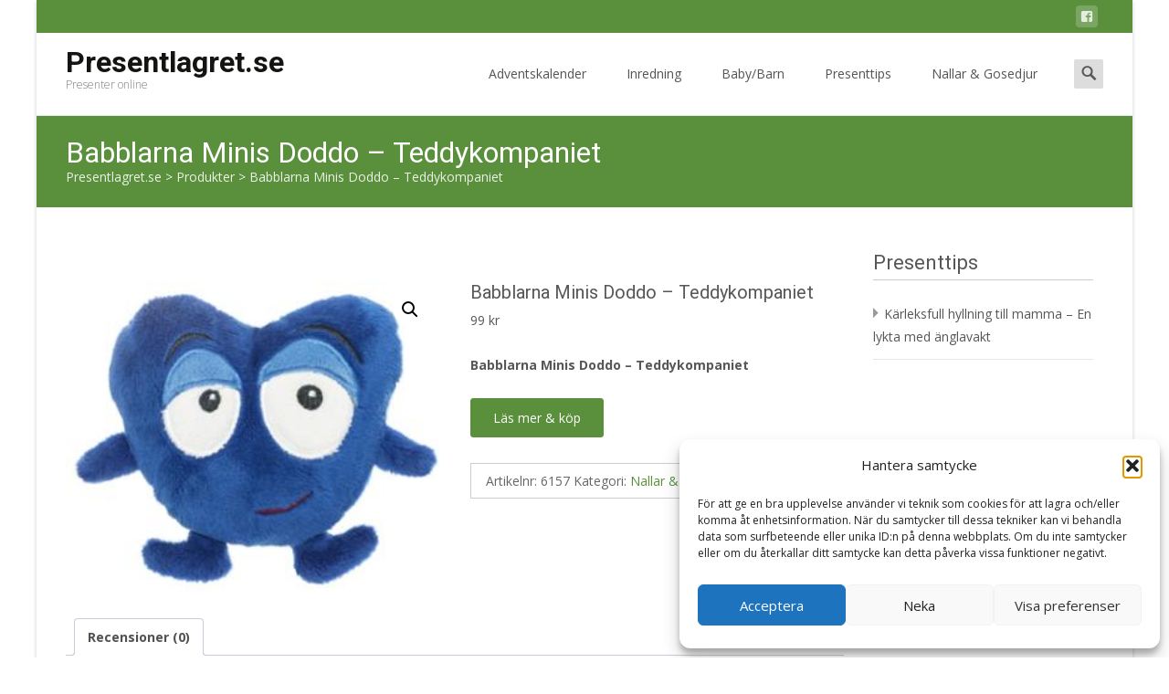

--- FILE ---
content_type: text/html; charset=UTF-8
request_url: https://www.presentlagret.se/p/babblarna-minis-doddo-teddykompaniet/
body_size: 17621
content:





<!DOCTYPE html>
<html lang="sv-SE">
<head>
	<meta charset="UTF-8">
	<meta name="viewport" content="width=device-width">
	<link rel="profile" href="http://gmpg.org/xfn/11">
	<link rel="pingback" href="https://www.presentlagret.se/xmlrpc.php">
	<title>Babblarna Minis Doddo &#8211; Teddykompaniet &#8211; Presentlagret.se</title>
<meta name='robots' content='max-image-preview:large' />
	<style>img:is([sizes="auto" i], [sizes^="auto," i]) { contain-intrinsic-size: 3000px 1500px }</style>
	<link rel='dns-prefetch' href='//www.googletagmanager.com' />
<link rel='dns-prefetch' href='//netdna.bootstrapcdn.com' />
<link rel='dns-prefetch' href='//fonts.googleapis.com' />
<link href='https://fonts.gstatic.com' crossorigin rel='preconnect' />
<link rel="alternate" type="application/rss+xml" title="Presentlagret.se &raquo; Webbflöde" href="https://www.presentlagret.se/feed/" />
<link rel="alternate" type="application/rss+xml" title="Presentlagret.se &raquo; Kommentarsflöde" href="https://www.presentlagret.se/comments/feed/" />
<link rel="alternate" type="application/rss+xml" title="Presentlagret.se &raquo; Kommentarsflöde för Babblarna Minis Doddo &#8211; Teddykompaniet" href="https://www.presentlagret.se/p/babblarna-minis-doddo-teddykompaniet/feed/" />
<link rel='stylesheet' id='wp-block-library-css' href='https://www.presentlagret.se/wp-includes/css/dist/block-library/style.min.css?ver=6.8.3' type='text/css' media='all' />
<style id='wp-block-library-theme-inline-css' type='text/css'>
.wp-block-audio :where(figcaption){color:#555;font-size:13px;text-align:center}.is-dark-theme .wp-block-audio :where(figcaption){color:#ffffffa6}.wp-block-audio{margin:0 0 1em}.wp-block-code{border:1px solid #ccc;border-radius:4px;font-family:Menlo,Consolas,monaco,monospace;padding:.8em 1em}.wp-block-embed :where(figcaption){color:#555;font-size:13px;text-align:center}.is-dark-theme .wp-block-embed :where(figcaption){color:#ffffffa6}.wp-block-embed{margin:0 0 1em}.blocks-gallery-caption{color:#555;font-size:13px;text-align:center}.is-dark-theme .blocks-gallery-caption{color:#ffffffa6}:root :where(.wp-block-image figcaption){color:#555;font-size:13px;text-align:center}.is-dark-theme :root :where(.wp-block-image figcaption){color:#ffffffa6}.wp-block-image{margin:0 0 1em}.wp-block-pullquote{border-bottom:4px solid;border-top:4px solid;color:currentColor;margin-bottom:1.75em}.wp-block-pullquote cite,.wp-block-pullquote footer,.wp-block-pullquote__citation{color:currentColor;font-size:.8125em;font-style:normal;text-transform:uppercase}.wp-block-quote{border-left:.25em solid;margin:0 0 1.75em;padding-left:1em}.wp-block-quote cite,.wp-block-quote footer{color:currentColor;font-size:.8125em;font-style:normal;position:relative}.wp-block-quote:where(.has-text-align-right){border-left:none;border-right:.25em solid;padding-left:0;padding-right:1em}.wp-block-quote:where(.has-text-align-center){border:none;padding-left:0}.wp-block-quote.is-large,.wp-block-quote.is-style-large,.wp-block-quote:where(.is-style-plain){border:none}.wp-block-search .wp-block-search__label{font-weight:700}.wp-block-search__button{border:1px solid #ccc;padding:.375em .625em}:where(.wp-block-group.has-background){padding:1.25em 2.375em}.wp-block-separator.has-css-opacity{opacity:.4}.wp-block-separator{border:none;border-bottom:2px solid;margin-left:auto;margin-right:auto}.wp-block-separator.has-alpha-channel-opacity{opacity:1}.wp-block-separator:not(.is-style-wide):not(.is-style-dots){width:100px}.wp-block-separator.has-background:not(.is-style-dots){border-bottom:none;height:1px}.wp-block-separator.has-background:not(.is-style-wide):not(.is-style-dots){height:2px}.wp-block-table{margin:0 0 1em}.wp-block-table td,.wp-block-table th{word-break:normal}.wp-block-table :where(figcaption){color:#555;font-size:13px;text-align:center}.is-dark-theme .wp-block-table :where(figcaption){color:#ffffffa6}.wp-block-video :where(figcaption){color:#555;font-size:13px;text-align:center}.is-dark-theme .wp-block-video :where(figcaption){color:#ffffffa6}.wp-block-video{margin:0 0 1em}:root :where(.wp-block-template-part.has-background){margin-bottom:0;margin-top:0;padding:1.25em 2.375em}
</style>
<style id='classic-theme-styles-inline-css' type='text/css'>
/*! This file is auto-generated */
.wp-block-button__link{color:#fff;background-color:#32373c;border-radius:9999px;box-shadow:none;text-decoration:none;padding:calc(.667em + 2px) calc(1.333em + 2px);font-size:1.125em}.wp-block-file__button{background:#32373c;color:#fff;text-decoration:none}
</style>
<style id='global-styles-inline-css' type='text/css'>
:root{--wp--preset--aspect-ratio--square: 1;--wp--preset--aspect-ratio--4-3: 4/3;--wp--preset--aspect-ratio--3-4: 3/4;--wp--preset--aspect-ratio--3-2: 3/2;--wp--preset--aspect-ratio--2-3: 2/3;--wp--preset--aspect-ratio--16-9: 16/9;--wp--preset--aspect-ratio--9-16: 9/16;--wp--preset--color--black: #000000;--wp--preset--color--cyan-bluish-gray: #abb8c3;--wp--preset--color--white: #ffffff;--wp--preset--color--pale-pink: #f78da7;--wp--preset--color--vivid-red: #cf2e2e;--wp--preset--color--luminous-vivid-orange: #ff6900;--wp--preset--color--luminous-vivid-amber: #fcb900;--wp--preset--color--light-green-cyan: #7bdcb5;--wp--preset--color--vivid-green-cyan: #00d084;--wp--preset--color--pale-cyan-blue: #8ed1fc;--wp--preset--color--vivid-cyan-blue: #0693e3;--wp--preset--color--vivid-purple: #9b51e0;--wp--preset--gradient--vivid-cyan-blue-to-vivid-purple: linear-gradient(135deg,rgba(6,147,227,1) 0%,rgb(155,81,224) 100%);--wp--preset--gradient--light-green-cyan-to-vivid-green-cyan: linear-gradient(135deg,rgb(122,220,180) 0%,rgb(0,208,130) 100%);--wp--preset--gradient--luminous-vivid-amber-to-luminous-vivid-orange: linear-gradient(135deg,rgba(252,185,0,1) 0%,rgba(255,105,0,1) 100%);--wp--preset--gradient--luminous-vivid-orange-to-vivid-red: linear-gradient(135deg,rgba(255,105,0,1) 0%,rgb(207,46,46) 100%);--wp--preset--gradient--very-light-gray-to-cyan-bluish-gray: linear-gradient(135deg,rgb(238,238,238) 0%,rgb(169,184,195) 100%);--wp--preset--gradient--cool-to-warm-spectrum: linear-gradient(135deg,rgb(74,234,220) 0%,rgb(151,120,209) 20%,rgb(207,42,186) 40%,rgb(238,44,130) 60%,rgb(251,105,98) 80%,rgb(254,248,76) 100%);--wp--preset--gradient--blush-light-purple: linear-gradient(135deg,rgb(255,206,236) 0%,rgb(152,150,240) 100%);--wp--preset--gradient--blush-bordeaux: linear-gradient(135deg,rgb(254,205,165) 0%,rgb(254,45,45) 50%,rgb(107,0,62) 100%);--wp--preset--gradient--luminous-dusk: linear-gradient(135deg,rgb(255,203,112) 0%,rgb(199,81,192) 50%,rgb(65,88,208) 100%);--wp--preset--gradient--pale-ocean: linear-gradient(135deg,rgb(255,245,203) 0%,rgb(182,227,212) 50%,rgb(51,167,181) 100%);--wp--preset--gradient--electric-grass: linear-gradient(135deg,rgb(202,248,128) 0%,rgb(113,206,126) 100%);--wp--preset--gradient--midnight: linear-gradient(135deg,rgb(2,3,129) 0%,rgb(40,116,252) 100%);--wp--preset--font-size--small: 13px;--wp--preset--font-size--medium: 20px;--wp--preset--font-size--large: 36px;--wp--preset--font-size--x-large: 42px;--wp--preset--spacing--20: 0.44rem;--wp--preset--spacing--30: 0.67rem;--wp--preset--spacing--40: 1rem;--wp--preset--spacing--50: 1.5rem;--wp--preset--spacing--60: 2.25rem;--wp--preset--spacing--70: 3.38rem;--wp--preset--spacing--80: 5.06rem;--wp--preset--shadow--natural: 6px 6px 9px rgba(0, 0, 0, 0.2);--wp--preset--shadow--deep: 12px 12px 50px rgba(0, 0, 0, 0.4);--wp--preset--shadow--sharp: 6px 6px 0px rgba(0, 0, 0, 0.2);--wp--preset--shadow--outlined: 6px 6px 0px -3px rgba(255, 255, 255, 1), 6px 6px rgba(0, 0, 0, 1);--wp--preset--shadow--crisp: 6px 6px 0px rgba(0, 0, 0, 1);}:where(.is-layout-flex){gap: 0.5em;}:where(.is-layout-grid){gap: 0.5em;}body .is-layout-flex{display: flex;}.is-layout-flex{flex-wrap: wrap;align-items: center;}.is-layout-flex > :is(*, div){margin: 0;}body .is-layout-grid{display: grid;}.is-layout-grid > :is(*, div){margin: 0;}:where(.wp-block-columns.is-layout-flex){gap: 2em;}:where(.wp-block-columns.is-layout-grid){gap: 2em;}:where(.wp-block-post-template.is-layout-flex){gap: 1.25em;}:where(.wp-block-post-template.is-layout-grid){gap: 1.25em;}.has-black-color{color: var(--wp--preset--color--black) !important;}.has-cyan-bluish-gray-color{color: var(--wp--preset--color--cyan-bluish-gray) !important;}.has-white-color{color: var(--wp--preset--color--white) !important;}.has-pale-pink-color{color: var(--wp--preset--color--pale-pink) !important;}.has-vivid-red-color{color: var(--wp--preset--color--vivid-red) !important;}.has-luminous-vivid-orange-color{color: var(--wp--preset--color--luminous-vivid-orange) !important;}.has-luminous-vivid-amber-color{color: var(--wp--preset--color--luminous-vivid-amber) !important;}.has-light-green-cyan-color{color: var(--wp--preset--color--light-green-cyan) !important;}.has-vivid-green-cyan-color{color: var(--wp--preset--color--vivid-green-cyan) !important;}.has-pale-cyan-blue-color{color: var(--wp--preset--color--pale-cyan-blue) !important;}.has-vivid-cyan-blue-color{color: var(--wp--preset--color--vivid-cyan-blue) !important;}.has-vivid-purple-color{color: var(--wp--preset--color--vivid-purple) !important;}.has-black-background-color{background-color: var(--wp--preset--color--black) !important;}.has-cyan-bluish-gray-background-color{background-color: var(--wp--preset--color--cyan-bluish-gray) !important;}.has-white-background-color{background-color: var(--wp--preset--color--white) !important;}.has-pale-pink-background-color{background-color: var(--wp--preset--color--pale-pink) !important;}.has-vivid-red-background-color{background-color: var(--wp--preset--color--vivid-red) !important;}.has-luminous-vivid-orange-background-color{background-color: var(--wp--preset--color--luminous-vivid-orange) !important;}.has-luminous-vivid-amber-background-color{background-color: var(--wp--preset--color--luminous-vivid-amber) !important;}.has-light-green-cyan-background-color{background-color: var(--wp--preset--color--light-green-cyan) !important;}.has-vivid-green-cyan-background-color{background-color: var(--wp--preset--color--vivid-green-cyan) !important;}.has-pale-cyan-blue-background-color{background-color: var(--wp--preset--color--pale-cyan-blue) !important;}.has-vivid-cyan-blue-background-color{background-color: var(--wp--preset--color--vivid-cyan-blue) !important;}.has-vivid-purple-background-color{background-color: var(--wp--preset--color--vivid-purple) !important;}.has-black-border-color{border-color: var(--wp--preset--color--black) !important;}.has-cyan-bluish-gray-border-color{border-color: var(--wp--preset--color--cyan-bluish-gray) !important;}.has-white-border-color{border-color: var(--wp--preset--color--white) !important;}.has-pale-pink-border-color{border-color: var(--wp--preset--color--pale-pink) !important;}.has-vivid-red-border-color{border-color: var(--wp--preset--color--vivid-red) !important;}.has-luminous-vivid-orange-border-color{border-color: var(--wp--preset--color--luminous-vivid-orange) !important;}.has-luminous-vivid-amber-border-color{border-color: var(--wp--preset--color--luminous-vivid-amber) !important;}.has-light-green-cyan-border-color{border-color: var(--wp--preset--color--light-green-cyan) !important;}.has-vivid-green-cyan-border-color{border-color: var(--wp--preset--color--vivid-green-cyan) !important;}.has-pale-cyan-blue-border-color{border-color: var(--wp--preset--color--pale-cyan-blue) !important;}.has-vivid-cyan-blue-border-color{border-color: var(--wp--preset--color--vivid-cyan-blue) !important;}.has-vivid-purple-border-color{border-color: var(--wp--preset--color--vivid-purple) !important;}.has-vivid-cyan-blue-to-vivid-purple-gradient-background{background: var(--wp--preset--gradient--vivid-cyan-blue-to-vivid-purple) !important;}.has-light-green-cyan-to-vivid-green-cyan-gradient-background{background: var(--wp--preset--gradient--light-green-cyan-to-vivid-green-cyan) !important;}.has-luminous-vivid-amber-to-luminous-vivid-orange-gradient-background{background: var(--wp--preset--gradient--luminous-vivid-amber-to-luminous-vivid-orange) !important;}.has-luminous-vivid-orange-to-vivid-red-gradient-background{background: var(--wp--preset--gradient--luminous-vivid-orange-to-vivid-red) !important;}.has-very-light-gray-to-cyan-bluish-gray-gradient-background{background: var(--wp--preset--gradient--very-light-gray-to-cyan-bluish-gray) !important;}.has-cool-to-warm-spectrum-gradient-background{background: var(--wp--preset--gradient--cool-to-warm-spectrum) !important;}.has-blush-light-purple-gradient-background{background: var(--wp--preset--gradient--blush-light-purple) !important;}.has-blush-bordeaux-gradient-background{background: var(--wp--preset--gradient--blush-bordeaux) !important;}.has-luminous-dusk-gradient-background{background: var(--wp--preset--gradient--luminous-dusk) !important;}.has-pale-ocean-gradient-background{background: var(--wp--preset--gradient--pale-ocean) !important;}.has-electric-grass-gradient-background{background: var(--wp--preset--gradient--electric-grass) !important;}.has-midnight-gradient-background{background: var(--wp--preset--gradient--midnight) !important;}.has-small-font-size{font-size: var(--wp--preset--font-size--small) !important;}.has-medium-font-size{font-size: var(--wp--preset--font-size--medium) !important;}.has-large-font-size{font-size: var(--wp--preset--font-size--large) !important;}.has-x-large-font-size{font-size: var(--wp--preset--font-size--x-large) !important;}
:where(.wp-block-post-template.is-layout-flex){gap: 1.25em;}:where(.wp-block-post-template.is-layout-grid){gap: 1.25em;}
:where(.wp-block-columns.is-layout-flex){gap: 2em;}:where(.wp-block-columns.is-layout-grid){gap: 2em;}
:root :where(.wp-block-pullquote){font-size: 1.5em;line-height: 1.6;}
</style>
<link rel='stylesheet' id='font-awesome-css' href='//netdna.bootstrapcdn.com/font-awesome/4.1.0/css/font-awesome.min.css?ver=4.1.0' type='text/css' media='all' />
<link rel='stylesheet' id='owl-carousel-css' href='https://www.presentlagret.se/wp-content/plugins/templatesnext-toolkit/css/owl.carousel.css?ver=2.2.1' type='text/css' media='all' />
<link rel='stylesheet' id='owl-carousel-transitions-css' href='https://www.presentlagret.se/wp-content/plugins/templatesnext-toolkit/css/owl.transitions.css?ver=1.3.2' type='text/css' media='all' />
<link rel='stylesheet' id='colorbox-css' href='https://www.presentlagret.se/wp-content/plugins/templatesnext-toolkit/css/colorbox.css?ver=1.5.14' type='text/css' media='all' />
<link rel='stylesheet' id='animate-css' href='https://www.presentlagret.se/wp-content/plugins/templatesnext-toolkit/css/animate.css?ver=3.5.1' type='text/css' media='all' />
<link rel='stylesheet' id='tx-style-css' href='https://www.presentlagret.se/wp-content/plugins/templatesnext-toolkit/css/tx-style.css?ver=1.01' type='text/css' media='all' />
<link rel='stylesheet' id='photoswipe-css' href='https://www.presentlagret.se/wp-content/plugins/woocommerce/assets/css/photoswipe/photoswipe.min.css?ver=10.4.3' type='text/css' media='all' />
<link rel='stylesheet' id='photoswipe-default-skin-css' href='https://www.presentlagret.se/wp-content/plugins/woocommerce/assets/css/photoswipe/default-skin/default-skin.min.css?ver=10.4.3' type='text/css' media='all' />
<style id='woocommerce-inline-inline-css' type='text/css'>
.woocommerce form .form-row .required { visibility: visible; }
</style>
<link rel='stylesheet' id='cmplz-general-css' href='https://www.presentlagret.se/wp-content/plugins/complianz-gdpr/assets/css/cookieblocker.min.css?ver=1765997686' type='text/css' media='all' />
<link rel='stylesheet' id='icraft-fonts-css' href='//fonts.googleapis.com/css?family=Open+Sans%3A300%2C400%2C700%2C300italic%2C400italic%2C700italic%7CRoboto%3A300%2C400%2C700&#038;subset=latin%2Clatin-ext' type='text/css' media='all' />
<link rel='stylesheet' id='genericons-css' href='https://www.presentlagret.se/wp-content/themes/i-craft/fonts/genericons.css?ver=2.09' type='text/css' media='all' />
<link rel='stylesheet' id='side-menu-css' href='https://www.presentlagret.se/wp-content/themes/i-craft/css/jquery.sidr.dark.css?ver=2014-01-12' type='text/css' media='all' />
<link rel='stylesheet' id='owl-carousel-theme-css' href='https://www.presentlagret.se/wp-content/themes/i-craft/css/owl.theme.css?ver=2014-01-12' type='text/css' media='all' />
<link rel='stylesheet' id='icraft-style-css' href='https://www.presentlagret.se/wp-content/themes/i-craft/style.css?ver=2016-07-18' type='text/css' media='all' />
<!--[if lt IE 9]>
<link rel='stylesheet' id='icraft-ie-css' href='https://www.presentlagret.se/wp-content/themes/i-craft/css/ie.css?ver=2019-05-22' type='text/css' media='all' />
<![endif]-->
<link rel='stylesheet' id='itrans-extra-stylesheet-css' href='https://www.presentlagret.se/wp-content/themes/i-craft/css/extra-style.css?ver=2014-03-11' type='text/css' media='all' />
<link rel='stylesheet' id='responsive-menu-css' href='https://www.presentlagret.se/wp-content/themes/i-craft/inc/responsive-menu/css/wprmenu.css?ver=1.01' type='text/css' media='all' />
<link rel='stylesheet' id='woocommerce-layout-css' href='https://www.presentlagret.se/wp-content/plugins/woocommerce/assets/css/woocommerce-layout.css?ver=10.4.3' type='text/css' media='all' />
<link rel='stylesheet' id='woocommerce-smallscreen-css' href='https://www.presentlagret.se/wp-content/plugins/woocommerce/assets/css/woocommerce-smallscreen.css?ver=10.4.3' type='text/css' media='only screen and (max-width: 768px)' />
<link rel='stylesheet' id='woocommerce-general-css' href='https://www.presentlagret.se/wp-content/plugins/woocommerce/assets/css/woocommerce.css?ver=10.4.3' type='text/css' media='all' />
<script type="text/javascript" id="woocommerce-google-analytics-integration-gtag-js-after">
/* <![CDATA[ */
/* Google Analytics for WooCommerce (gtag.js) */
					window.dataLayer = window.dataLayer || [];
					function gtag(){dataLayer.push(arguments);}
					// Set up default consent state.
					for ( const mode of [{"analytics_storage":"denied","ad_storage":"denied","ad_user_data":"denied","ad_personalization":"denied","region":["AT","BE","BG","HR","CY","CZ","DK","EE","FI","FR","DE","GR","HU","IS","IE","IT","LV","LI","LT","LU","MT","NL","NO","PL","PT","RO","SK","SI","ES","SE","GB","CH"]}] || [] ) {
						gtag( "consent", "default", { "wait_for_update": 500, ...mode } );
					}
					gtag("js", new Date());
					gtag("set", "developer_id.dOGY3NW", true);
					gtag("config", "UA-6466429-91", {"track_404":true,"allow_google_signals":true,"logged_in":false,"linker":{"domains":[],"allow_incoming":false},"custom_map":{"dimension1":"logged_in"}});
/* ]]> */
</script>
<script type="text/javascript" src="https://www.presentlagret.se/wp-includes/js/jquery/jquery.min.js?ver=3.7.1" id="jquery-core-js"></script>
<script type="text/javascript" src="https://www.presentlagret.se/wp-includes/js/jquery/jquery-migrate.min.js?ver=3.4.1" id="jquery-migrate-js"></script>
<script type="text/javascript" src="https://www.presentlagret.se/wp-content/plugins/woocommerce/assets/js/zoom/jquery.zoom.min.js?ver=1.7.21-wc.10.4.3" id="wc-zoom-js" defer="defer" data-wp-strategy="defer"></script>
<script type="text/javascript" src="https://www.presentlagret.se/wp-content/plugins/woocommerce/assets/js/flexslider/jquery.flexslider.min.js?ver=2.7.2-wc.10.4.3" id="wc-flexslider-js" defer="defer" data-wp-strategy="defer"></script>
<script type="text/javascript" src="https://www.presentlagret.se/wp-content/plugins/woocommerce/assets/js/photoswipe/photoswipe.min.js?ver=4.1.1-wc.10.4.3" id="wc-photoswipe-js" defer="defer" data-wp-strategy="defer"></script>
<script type="text/javascript" src="https://www.presentlagret.se/wp-content/plugins/woocommerce/assets/js/photoswipe/photoswipe-ui-default.min.js?ver=4.1.1-wc.10.4.3" id="wc-photoswipe-ui-default-js" defer="defer" data-wp-strategy="defer"></script>
<script type="text/javascript" id="wc-single-product-js-extra">
/* <![CDATA[ */
var wc_single_product_params = {"i18n_required_rating_text":"V\u00e4lj ett betyg","i18n_rating_options":["1 av 5 stj\u00e4rnor","2 av 5 stj\u00e4rnor","3 av 5 stj\u00e4rnor","4 av 5 stj\u00e4rnor","5 av 5 stj\u00e4rnor"],"i18n_product_gallery_trigger_text":"Visa bildgalleri i fullsk\u00e4rm","review_rating_required":"yes","flexslider":{"rtl":false,"animation":"slide","smoothHeight":true,"directionNav":false,"controlNav":"thumbnails","slideshow":false,"animationSpeed":500,"animationLoop":false,"allowOneSlide":false},"zoom_enabled":"1","zoom_options":[],"photoswipe_enabled":"1","photoswipe_options":{"shareEl":false,"closeOnScroll":false,"history":false,"hideAnimationDuration":0,"showAnimationDuration":0},"flexslider_enabled":"1"};
/* ]]> */
</script>
<script type="text/javascript" src="https://www.presentlagret.se/wp-content/plugins/woocommerce/assets/js/frontend/single-product.min.js?ver=10.4.3" id="wc-single-product-js" defer="defer" data-wp-strategy="defer"></script>
<link rel="https://api.w.org/" href="https://www.presentlagret.se/wp-json/" /><link rel="alternate" title="JSON" type="application/json" href="https://www.presentlagret.se/wp-json/wp/v2/product/39865" /><link rel="EditURI" type="application/rsd+xml" title="RSD" href="https://www.presentlagret.se/xmlrpc.php?rsd" />
<meta name="generator" content="WordPress 6.8.3" />
<meta name="generator" content="WooCommerce 10.4.3" />
<link rel="canonical" href="https://www.presentlagret.se/p/babblarna-minis-doddo-teddykompaniet/" />
<link rel='shortlink' href='https://www.presentlagret.se/?p=39865' />
			<style>.cmplz-hidden {
					display: none !important;
				}</style><style type="text/css">
.utilitybar {background-color: #5a8f3c;}body {font-family: "Open Sans", Helvetica, sans-serif; font-size: 14pxpx; line-height: 1.8; color: #575757;}h1,h2,h3,h4,h5,h6,.comment-reply-title,.widget .widget-title, .entry-header h1.entry-title {font-family: Roboto, Georgia, serif; }.themecolor {color: #5a8f3c;}.themebgcolor {background-color: #5a8f3c;}.themebordercolor {border-color: #5a8f3c;}.tx-slider .owl-pagination .owl-page > span { background: transparent; border-color: #5a8f3c;  }.tx-slider .owl-pagination .owl-page.active > span { background-color: #5a8f3c; }.tx-slider .owl-controls .owl-buttons .owl-next, .tx-slider .owl-controls .owl-buttons .owl-prev { background-color: #5a8f3c; }.nxs-gradient .nx-slider .da-img:after { background: rgba(231,14,119,.72); background: linear-gradient(135deg, rgba(231,14,119,.72) 0%, rgba(250,162,20,.72) 100%);}a,a:visited,.blog-columns .comments-link a:hover {color: #5a8f3c;}input:focus,textarea:focus, .woocommerce #content div.product form.cart .button {border: 1px solid #5a8f3c;}button,input[type="submit"],input[type="button"],input[type="reset"],.nav-container .current_page_item > a > span,.nav-container .current_page_ancestor > a > span,.nav-container .current-menu-item > a span,.nav-container .current-menu-ancestor > a > span,.nav-container li a:hover span {background-color: #5a8f3c;}.nav-container li:hover > a,.nav-container li a:hover {color: #5a8f3c;}.nav-container .sub-menu,.nav-container .children,.header-icons.woocart .cartdrop.widget_shopping_cart.nx-animate {border-top: 2px solid #5a8f3c;}.ibanner,.da-dots span.da-dots-current,.tx-cta a.cta-button,.header-iconwrap .header-icons.woocart > a .cart-counts {background-color: #5a8f3c;}#ft-post .entry-thumbnail:hover > .comments-link,.tx-folio-img .folio-links .folio-linkico,.tx-folio-img .folio-links .folio-zoomico {background-color: #5a8f3c;}.entry-header h1.entry-title a:hover,.entry-header > .entry-meta a:hover,.header-icons.woocart .cartdrop.widget_shopping_cart li a:hover {color: #5a8f3c;}.featured-area div.entry-summary > p > a.moretag:hover, body:not(.max-header) ul.nav-menu > li.nx-highlight:before {background-color: #5a8f3c;}.site-content div.entry-thumbnail .stickyonimg,.site-content div.entry-thumbnail .dateonimg,.site-content div.entry-nothumb .stickyonimg,.site-content div.entry-nothumb .dateonimg {background-color: #5a8f3c;}.entry-meta a,.entry-content a,.comment-content a,.entry-content a:visited {color: #5a8f3c;}.format-status .entry-content .page-links a,.format-gallery .entry-content .page-links a,.format-chat .entry-content .page-links a,.format-quote .entry-content .page-links a,.page-links a {background: #5a8f3c;border: 1px solid #5a8f3c;color: #ffffff;}.format-gallery .entry-content .page-links a:hover,.format-audio .entry-content .page-links a:hover,.format-status .entry-content .page-links a:hover,.format-video .entry-content .page-links a:hover,.format-chat .entry-content .page-links a:hover,.format-quote .entry-content .page-links a:hover,.page-links a:hover {color: #5a8f3c;}.iheader.front, .nx-preloader .nx-ispload, .site-footer .widget-area .widget .wpcf7 .wpcf7-submit {background-color: #5a8f3c;}.navigation a,.tx-post-row .tx-folio-title a:hover,.tx-blog .tx-blog-item h3.tx-post-title a:hover {color: #5a8f3c;}.paging-navigation div.navigation > ul > li a:hover,.paging-navigation div.navigation > ul > li.active > a {color: #5a8f3c;	border-color: #5a8f3c;}.comment-author .fn,.comment-author .url,.comment-reply-link,.comment-reply-login,.comment-body .reply a,.widget a:hover {color: #5a8f3c;}.widget_calendar a:hover, #wprmenu_menu_ul li.wprmenu-cart span.cart-counts {	background-color: #5a8f3c;	color: #ffffff;	}.widget_calendar td#next a:hover,.widget_calendar td#prev a:hover, .woocommerce #content div.product form.cart .button {	background-color: #5a8f3c;color: #ffffff;}.site-footer div.widget-area .widget a:hover {color: #5a8f3c;}.site-main div.widget-area .widget_calendar a:hover,.site-footer div.widget-area .widget_calendar a:hover {	background-color: #5a8f3c;color: #ffffff;}.widget a:visited, .product a:hover { color: #373737;}.widget a:hover,.entry-header h1.entry-title a:hover,.error404 .page-title:before,.tx-service-icon span i {color: #5a8f3c;}.da-dots > span > span,.tx-slider .tx-slide-button a, .tx-slider .tx-slide-button a:visited {background-color: #5a8f3c;}.iheader,.format-status,.tx-service:hover .tx-service-icon span, .nav-container .tx-highlight:after {background-color: #5a8f3c;}.tx-cta {border-left: 6px solid #5a8f3c;}.paging-navigation #posts-nav > span:hover, .paging-navigation #posts-nav > a:hover, .paging-navigation #posts-nav > span.current, .paging-navigation #posts-nav > a.current, .paging-navigation div.navigation > ul > li a:hover, .paging-navigation div.navigation > ul > li > span.current, .paging-navigation div.navigation > ul > li.active > a {border: 1px solid #5a8f3c;color: #5a8f3c;}.entry-title a { color: #141412;}.tx-service-icon span { border: 2px solid #5a8f3c;}.ibanner .da-slider .owl-item .da-link, .sidebar.nx-prod-pop.nx-leftsidebar .widget ul.product-categories li:hover > a { background-color:#5a8f3c; color: #FFF; }.ibanner .da-slider .owl-item .da-link:hover { background-color: #373737; color: #FFF; }.ibanner .da-slider .owl-controls .owl-page span { border-color:#5a8f3c; }.ibanner .da-slider .owl-controls .owl-page.active span, .ibanner .da-slider .owl-controls.clickable .owl-page:hover span {  background-color: #5a8f3c; }.ibanner .sldprev, .ibanner .da-slider .owl-prev, .ibanner .sldnext, .ibanner .da-slider .owl-next { 	background-color: #5a8f3c; }.colored-drop .nav-container ul ul a, .colored-drop ul.nav-container ul a, .colored-drop ul.nav-container ul, .colored-drop .nav-container ul ul {background-color: #5a8f3c;}.sidebar.nx-prod-pop.nx-leftsidebar .widget ul.product-categories > li ul {border-bottom-color: #5a8f3c;}.woocommerce #page ul.products li.product:hover .add_to_cart_button { background-color: #5a8f3c; border-color: 1px solid #5a8f3c; }.nx-nav-boxedicons .header-icons.woocart .cartdrop.widget_shopping_cart.nx-animate {border-bottom-color: #5a8f3c}.nx-nav-boxedicons .site-header .header-icons > a > span.genericon:before, ul.nav-menu > li.tx-heighlight:before, .woocommerce .nxowoo-box:hover a.button.add_to_cart_button {background-color: #5a8f3c}.utilitybar .widget ul.menu > li > ul { background-color: #5a8f3c; }</style>

		<style id="wprmenu_css" type="text/css" >
			/* apply appearance settings */
			.menu-toggle {
				display: none!important;
			}
			@media (max-width: 1069px) {
				.menu-toggle,
				#navbar  {
					display: none!important;
				}				
			}
			#wprmenu_bar {
				background: #2e2e2e;
			}
			#wprmenu_bar .menu_title, #wprmenu_bar .wprmenu_icon_menu {
				color: #F2F2F2;
			}
			#wprmenu_menu {
				background: #2E2E2E!important;
			}
			#wprmenu_menu.wprmenu_levels ul li {
				border-bottom:1px solid #131212;
				border-top:1px solid #0D0D0D;
			}
			#wprmenu_menu ul li a {
				color: #CFCFCF;
			}
			#wprmenu_menu ul li a:hover {
				color: #606060;
			}
			#wprmenu_menu.wprmenu_levels a.wprmenu_parent_item {
				border-left:1px solid #0D0D0D;
			}
			#wprmenu_menu .wprmenu_icon_par {
				color: #CFCFCF;
			}
			#wprmenu_menu .wprmenu_icon_par:hover {
				color: #606060;
			}
			#wprmenu_menu.wprmenu_levels ul li ul {
				border-top:1px solid #131212;
			}
			#wprmenu_bar .wprmenu_icon span {
				background: #FFFFFF;
			}
			

			#wprmenu_menu.left {
				width:80%;
				left: -80%;
			    right: auto;
			}
			#wprmenu_menu.right {
				width:80%;
			    right: -80%;
			    left: auto;
			}


			

			
			/* show the bar and hide othere navigation elements */
			@media only screen and (max-width: 1069px) {
				html { padding-top: 42px!important; }
				#wprmenu_bar { display: block!important; }
				div#wpadminbar { position: fixed; }
				
			}
		</style>
			<noscript><style>.woocommerce-product-gallery{ opacity: 1 !important; }</style></noscript>
	<link rel="icon" href="https://www.presentlagret.se/wp-content/uploads/2025/09/cropped-favico2-32x32.jpg" sizes="32x32" />
<link rel="icon" href="https://www.presentlagret.se/wp-content/uploads/2025/09/cropped-favico2-192x192.jpg" sizes="192x192" />
<link rel="apple-touch-icon" href="https://www.presentlagret.se/wp-content/uploads/2025/09/cropped-favico2-180x180.jpg" />
<meta name="msapplication-TileImage" content="https://www.presentlagret.se/wp-content/uploads/2025/09/cropped-favico2-270x270.jpg" />
<style id="kirki-inline-styles">.site-header .home-link img{max-height:64px;}.site-header.fixeddiv .home-link img{max-height:48px;}.nav-container li a{font-size:14px;font-weight:400;}.footer-bg, .site-footer .sidebar-container{background-color:#383838;}.site-footer .widget-area .widget .widget-title{color:#FFFFFF;}.site-footer .widget-area .widget, .site-footer .widget-area .widget li{color:#bbbbbb;}.site-footer .widget-area .widget a{color:#dddddd;}.site-footer{background-color:#272727;}.site-footer .site-info, .site-footer .site-info a{color:#777777;}.go-top{visibility:visible;}/* cyrillic-ext */
@font-face {
  font-family: 'Open Sans';
  font-style: normal;
  font-weight: 400;
  font-stretch: normal;
  font-display: swap;
  src: url(https://www.presentlagret.se/wp-content/fonts/open-sans/font) format('woff');
  unicode-range: U+0460-052F, U+1C80-1C8A, U+20B4, U+2DE0-2DFF, U+A640-A69F, U+FE2E-FE2F;
}
/* cyrillic */
@font-face {
  font-family: 'Open Sans';
  font-style: normal;
  font-weight: 400;
  font-stretch: normal;
  font-display: swap;
  src: url(https://www.presentlagret.se/wp-content/fonts/open-sans/font) format('woff');
  unicode-range: U+0301, U+0400-045F, U+0490-0491, U+04B0-04B1, U+2116;
}
/* greek-ext */
@font-face {
  font-family: 'Open Sans';
  font-style: normal;
  font-weight: 400;
  font-stretch: normal;
  font-display: swap;
  src: url(https://www.presentlagret.se/wp-content/fonts/open-sans/font) format('woff');
  unicode-range: U+1F00-1FFF;
}
/* greek */
@font-face {
  font-family: 'Open Sans';
  font-style: normal;
  font-weight: 400;
  font-stretch: normal;
  font-display: swap;
  src: url(https://www.presentlagret.se/wp-content/fonts/open-sans/font) format('woff');
  unicode-range: U+0370-0377, U+037A-037F, U+0384-038A, U+038C, U+038E-03A1, U+03A3-03FF;
}
/* hebrew */
@font-face {
  font-family: 'Open Sans';
  font-style: normal;
  font-weight: 400;
  font-stretch: normal;
  font-display: swap;
  src: url(https://www.presentlagret.se/wp-content/fonts/open-sans/font) format('woff');
  unicode-range: U+0307-0308, U+0590-05FF, U+200C-2010, U+20AA, U+25CC, U+FB1D-FB4F;
}
/* math */
@font-face {
  font-family: 'Open Sans';
  font-style: normal;
  font-weight: 400;
  font-stretch: normal;
  font-display: swap;
  src: url(https://www.presentlagret.se/wp-content/fonts/open-sans/font) format('woff');
  unicode-range: U+0302-0303, U+0305, U+0307-0308, U+0310, U+0312, U+0315, U+031A, U+0326-0327, U+032C, U+032F-0330, U+0332-0333, U+0338, U+033A, U+0346, U+034D, U+0391-03A1, U+03A3-03A9, U+03B1-03C9, U+03D1, U+03D5-03D6, U+03F0-03F1, U+03F4-03F5, U+2016-2017, U+2034-2038, U+203C, U+2040, U+2043, U+2047, U+2050, U+2057, U+205F, U+2070-2071, U+2074-208E, U+2090-209C, U+20D0-20DC, U+20E1, U+20E5-20EF, U+2100-2112, U+2114-2115, U+2117-2121, U+2123-214F, U+2190, U+2192, U+2194-21AE, U+21B0-21E5, U+21F1-21F2, U+21F4-2211, U+2213-2214, U+2216-22FF, U+2308-230B, U+2310, U+2319, U+231C-2321, U+2336-237A, U+237C, U+2395, U+239B-23B7, U+23D0, U+23DC-23E1, U+2474-2475, U+25AF, U+25B3, U+25B7, U+25BD, U+25C1, U+25CA, U+25CC, U+25FB, U+266D-266F, U+27C0-27FF, U+2900-2AFF, U+2B0E-2B11, U+2B30-2B4C, U+2BFE, U+3030, U+FF5B, U+FF5D, U+1D400-1D7FF, U+1EE00-1EEFF;
}
/* symbols */
@font-face {
  font-family: 'Open Sans';
  font-style: normal;
  font-weight: 400;
  font-stretch: normal;
  font-display: swap;
  src: url(https://www.presentlagret.se/wp-content/fonts/open-sans/font) format('woff');
  unicode-range: U+0001-000C, U+000E-001F, U+007F-009F, U+20DD-20E0, U+20E2-20E4, U+2150-218F, U+2190, U+2192, U+2194-2199, U+21AF, U+21E6-21F0, U+21F3, U+2218-2219, U+2299, U+22C4-22C6, U+2300-243F, U+2440-244A, U+2460-24FF, U+25A0-27BF, U+2800-28FF, U+2921-2922, U+2981, U+29BF, U+29EB, U+2B00-2BFF, U+4DC0-4DFF, U+FFF9-FFFB, U+10140-1018E, U+10190-1019C, U+101A0, U+101D0-101FD, U+102E0-102FB, U+10E60-10E7E, U+1D2C0-1D2D3, U+1D2E0-1D37F, U+1F000-1F0FF, U+1F100-1F1AD, U+1F1E6-1F1FF, U+1F30D-1F30F, U+1F315, U+1F31C, U+1F31E, U+1F320-1F32C, U+1F336, U+1F378, U+1F37D, U+1F382, U+1F393-1F39F, U+1F3A7-1F3A8, U+1F3AC-1F3AF, U+1F3C2, U+1F3C4-1F3C6, U+1F3CA-1F3CE, U+1F3D4-1F3E0, U+1F3ED, U+1F3F1-1F3F3, U+1F3F5-1F3F7, U+1F408, U+1F415, U+1F41F, U+1F426, U+1F43F, U+1F441-1F442, U+1F444, U+1F446-1F449, U+1F44C-1F44E, U+1F453, U+1F46A, U+1F47D, U+1F4A3, U+1F4B0, U+1F4B3, U+1F4B9, U+1F4BB, U+1F4BF, U+1F4C8-1F4CB, U+1F4D6, U+1F4DA, U+1F4DF, U+1F4E3-1F4E6, U+1F4EA-1F4ED, U+1F4F7, U+1F4F9-1F4FB, U+1F4FD-1F4FE, U+1F503, U+1F507-1F50B, U+1F50D, U+1F512-1F513, U+1F53E-1F54A, U+1F54F-1F5FA, U+1F610, U+1F650-1F67F, U+1F687, U+1F68D, U+1F691, U+1F694, U+1F698, U+1F6AD, U+1F6B2, U+1F6B9-1F6BA, U+1F6BC, U+1F6C6-1F6CF, U+1F6D3-1F6D7, U+1F6E0-1F6EA, U+1F6F0-1F6F3, U+1F6F7-1F6FC, U+1F700-1F7FF, U+1F800-1F80B, U+1F810-1F847, U+1F850-1F859, U+1F860-1F887, U+1F890-1F8AD, U+1F8B0-1F8BB, U+1F8C0-1F8C1, U+1F900-1F90B, U+1F93B, U+1F946, U+1F984, U+1F996, U+1F9E9, U+1FA00-1FA6F, U+1FA70-1FA7C, U+1FA80-1FA89, U+1FA8F-1FAC6, U+1FACE-1FADC, U+1FADF-1FAE9, U+1FAF0-1FAF8, U+1FB00-1FBFF;
}
/* vietnamese */
@font-face {
  font-family: 'Open Sans';
  font-style: normal;
  font-weight: 400;
  font-stretch: normal;
  font-display: swap;
  src: url(https://www.presentlagret.se/wp-content/fonts/open-sans/font) format('woff');
  unicode-range: U+0102-0103, U+0110-0111, U+0128-0129, U+0168-0169, U+01A0-01A1, U+01AF-01B0, U+0300-0301, U+0303-0304, U+0308-0309, U+0323, U+0329, U+1EA0-1EF9, U+20AB;
}
/* latin-ext */
@font-face {
  font-family: 'Open Sans';
  font-style: normal;
  font-weight: 400;
  font-stretch: normal;
  font-display: swap;
  src: url(https://www.presentlagret.se/wp-content/fonts/open-sans/font) format('woff');
  unicode-range: U+0100-02BA, U+02BD-02C5, U+02C7-02CC, U+02CE-02D7, U+02DD-02FF, U+0304, U+0308, U+0329, U+1D00-1DBF, U+1E00-1E9F, U+1EF2-1EFF, U+2020, U+20A0-20AB, U+20AD-20C0, U+2113, U+2C60-2C7F, U+A720-A7FF;
}
/* latin */
@font-face {
  font-family: 'Open Sans';
  font-style: normal;
  font-weight: 400;
  font-stretch: normal;
  font-display: swap;
  src: url(https://www.presentlagret.se/wp-content/fonts/open-sans/font) format('woff');
  unicode-range: U+0000-00FF, U+0131, U+0152-0153, U+02BB-02BC, U+02C6, U+02DA, U+02DC, U+0304, U+0308, U+0329, U+2000-206F, U+20AC, U+2122, U+2191, U+2193, U+2212, U+2215, U+FEFF, U+FFFD;
}/* cyrillic-ext */
@font-face {
  font-family: 'Roboto';
  font-style: normal;
  font-weight: 400;
  font-stretch: normal;
  font-display: swap;
  src: url(https://www.presentlagret.se/wp-content/fonts/roboto/font) format('woff');
  unicode-range: U+0460-052F, U+1C80-1C8A, U+20B4, U+2DE0-2DFF, U+A640-A69F, U+FE2E-FE2F;
}
/* cyrillic */
@font-face {
  font-family: 'Roboto';
  font-style: normal;
  font-weight: 400;
  font-stretch: normal;
  font-display: swap;
  src: url(https://www.presentlagret.se/wp-content/fonts/roboto/font) format('woff');
  unicode-range: U+0301, U+0400-045F, U+0490-0491, U+04B0-04B1, U+2116;
}
/* greek-ext */
@font-face {
  font-family: 'Roboto';
  font-style: normal;
  font-weight: 400;
  font-stretch: normal;
  font-display: swap;
  src: url(https://www.presentlagret.se/wp-content/fonts/roboto/font) format('woff');
  unicode-range: U+1F00-1FFF;
}
/* greek */
@font-face {
  font-family: 'Roboto';
  font-style: normal;
  font-weight: 400;
  font-stretch: normal;
  font-display: swap;
  src: url(https://www.presentlagret.se/wp-content/fonts/roboto/font) format('woff');
  unicode-range: U+0370-0377, U+037A-037F, U+0384-038A, U+038C, U+038E-03A1, U+03A3-03FF;
}
/* math */
@font-face {
  font-family: 'Roboto';
  font-style: normal;
  font-weight: 400;
  font-stretch: normal;
  font-display: swap;
  src: url(https://www.presentlagret.se/wp-content/fonts/roboto/font) format('woff');
  unicode-range: U+0302-0303, U+0305, U+0307-0308, U+0310, U+0312, U+0315, U+031A, U+0326-0327, U+032C, U+032F-0330, U+0332-0333, U+0338, U+033A, U+0346, U+034D, U+0391-03A1, U+03A3-03A9, U+03B1-03C9, U+03D1, U+03D5-03D6, U+03F0-03F1, U+03F4-03F5, U+2016-2017, U+2034-2038, U+203C, U+2040, U+2043, U+2047, U+2050, U+2057, U+205F, U+2070-2071, U+2074-208E, U+2090-209C, U+20D0-20DC, U+20E1, U+20E5-20EF, U+2100-2112, U+2114-2115, U+2117-2121, U+2123-214F, U+2190, U+2192, U+2194-21AE, U+21B0-21E5, U+21F1-21F2, U+21F4-2211, U+2213-2214, U+2216-22FF, U+2308-230B, U+2310, U+2319, U+231C-2321, U+2336-237A, U+237C, U+2395, U+239B-23B7, U+23D0, U+23DC-23E1, U+2474-2475, U+25AF, U+25B3, U+25B7, U+25BD, U+25C1, U+25CA, U+25CC, U+25FB, U+266D-266F, U+27C0-27FF, U+2900-2AFF, U+2B0E-2B11, U+2B30-2B4C, U+2BFE, U+3030, U+FF5B, U+FF5D, U+1D400-1D7FF, U+1EE00-1EEFF;
}
/* symbols */
@font-face {
  font-family: 'Roboto';
  font-style: normal;
  font-weight: 400;
  font-stretch: normal;
  font-display: swap;
  src: url(https://www.presentlagret.se/wp-content/fonts/roboto/font) format('woff');
  unicode-range: U+0001-000C, U+000E-001F, U+007F-009F, U+20DD-20E0, U+20E2-20E4, U+2150-218F, U+2190, U+2192, U+2194-2199, U+21AF, U+21E6-21F0, U+21F3, U+2218-2219, U+2299, U+22C4-22C6, U+2300-243F, U+2440-244A, U+2460-24FF, U+25A0-27BF, U+2800-28FF, U+2921-2922, U+2981, U+29BF, U+29EB, U+2B00-2BFF, U+4DC0-4DFF, U+FFF9-FFFB, U+10140-1018E, U+10190-1019C, U+101A0, U+101D0-101FD, U+102E0-102FB, U+10E60-10E7E, U+1D2C0-1D2D3, U+1D2E0-1D37F, U+1F000-1F0FF, U+1F100-1F1AD, U+1F1E6-1F1FF, U+1F30D-1F30F, U+1F315, U+1F31C, U+1F31E, U+1F320-1F32C, U+1F336, U+1F378, U+1F37D, U+1F382, U+1F393-1F39F, U+1F3A7-1F3A8, U+1F3AC-1F3AF, U+1F3C2, U+1F3C4-1F3C6, U+1F3CA-1F3CE, U+1F3D4-1F3E0, U+1F3ED, U+1F3F1-1F3F3, U+1F3F5-1F3F7, U+1F408, U+1F415, U+1F41F, U+1F426, U+1F43F, U+1F441-1F442, U+1F444, U+1F446-1F449, U+1F44C-1F44E, U+1F453, U+1F46A, U+1F47D, U+1F4A3, U+1F4B0, U+1F4B3, U+1F4B9, U+1F4BB, U+1F4BF, U+1F4C8-1F4CB, U+1F4D6, U+1F4DA, U+1F4DF, U+1F4E3-1F4E6, U+1F4EA-1F4ED, U+1F4F7, U+1F4F9-1F4FB, U+1F4FD-1F4FE, U+1F503, U+1F507-1F50B, U+1F50D, U+1F512-1F513, U+1F53E-1F54A, U+1F54F-1F5FA, U+1F610, U+1F650-1F67F, U+1F687, U+1F68D, U+1F691, U+1F694, U+1F698, U+1F6AD, U+1F6B2, U+1F6B9-1F6BA, U+1F6BC, U+1F6C6-1F6CF, U+1F6D3-1F6D7, U+1F6E0-1F6EA, U+1F6F0-1F6F3, U+1F6F7-1F6FC, U+1F700-1F7FF, U+1F800-1F80B, U+1F810-1F847, U+1F850-1F859, U+1F860-1F887, U+1F890-1F8AD, U+1F8B0-1F8BB, U+1F8C0-1F8C1, U+1F900-1F90B, U+1F93B, U+1F946, U+1F984, U+1F996, U+1F9E9, U+1FA00-1FA6F, U+1FA70-1FA7C, U+1FA80-1FA89, U+1FA8F-1FAC6, U+1FACE-1FADC, U+1FADF-1FAE9, U+1FAF0-1FAF8, U+1FB00-1FBFF;
}
/* vietnamese */
@font-face {
  font-family: 'Roboto';
  font-style: normal;
  font-weight: 400;
  font-stretch: normal;
  font-display: swap;
  src: url(https://www.presentlagret.se/wp-content/fonts/roboto/font) format('woff');
  unicode-range: U+0102-0103, U+0110-0111, U+0128-0129, U+0168-0169, U+01A0-01A1, U+01AF-01B0, U+0300-0301, U+0303-0304, U+0308-0309, U+0323, U+0329, U+1EA0-1EF9, U+20AB;
}
/* latin-ext */
@font-face {
  font-family: 'Roboto';
  font-style: normal;
  font-weight: 400;
  font-stretch: normal;
  font-display: swap;
  src: url(https://www.presentlagret.se/wp-content/fonts/roboto/font) format('woff');
  unicode-range: U+0100-02BA, U+02BD-02C5, U+02C7-02CC, U+02CE-02D7, U+02DD-02FF, U+0304, U+0308, U+0329, U+1D00-1DBF, U+1E00-1E9F, U+1EF2-1EFF, U+2020, U+20A0-20AB, U+20AD-20C0, U+2113, U+2C60-2C7F, U+A720-A7FF;
}
/* latin */
@font-face {
  font-family: 'Roboto';
  font-style: normal;
  font-weight: 400;
  font-stretch: normal;
  font-display: swap;
  src: url(https://www.presentlagret.se/wp-content/fonts/roboto/font) format('woff');
  unicode-range: U+0000-00FF, U+0131, U+0152-0153, U+02BB-02BC, U+02C6, U+02DA, U+02DC, U+0304, U+0308, U+0329, U+2000-206F, U+20AC, U+2122, U+2191, U+2193, U+2212, U+2215, U+FEFF, U+FFFD;
}/* cyrillic-ext */
@font-face {
  font-family: 'Open Sans';
  font-style: normal;
  font-weight: 400;
  font-stretch: normal;
  font-display: swap;
  src: url(https://www.presentlagret.se/wp-content/fonts/open-sans/font) format('woff');
  unicode-range: U+0460-052F, U+1C80-1C8A, U+20B4, U+2DE0-2DFF, U+A640-A69F, U+FE2E-FE2F;
}
/* cyrillic */
@font-face {
  font-family: 'Open Sans';
  font-style: normal;
  font-weight: 400;
  font-stretch: normal;
  font-display: swap;
  src: url(https://www.presentlagret.se/wp-content/fonts/open-sans/font) format('woff');
  unicode-range: U+0301, U+0400-045F, U+0490-0491, U+04B0-04B1, U+2116;
}
/* greek-ext */
@font-face {
  font-family: 'Open Sans';
  font-style: normal;
  font-weight: 400;
  font-stretch: normal;
  font-display: swap;
  src: url(https://www.presentlagret.se/wp-content/fonts/open-sans/font) format('woff');
  unicode-range: U+1F00-1FFF;
}
/* greek */
@font-face {
  font-family: 'Open Sans';
  font-style: normal;
  font-weight: 400;
  font-stretch: normal;
  font-display: swap;
  src: url(https://www.presentlagret.se/wp-content/fonts/open-sans/font) format('woff');
  unicode-range: U+0370-0377, U+037A-037F, U+0384-038A, U+038C, U+038E-03A1, U+03A3-03FF;
}
/* hebrew */
@font-face {
  font-family: 'Open Sans';
  font-style: normal;
  font-weight: 400;
  font-stretch: normal;
  font-display: swap;
  src: url(https://www.presentlagret.se/wp-content/fonts/open-sans/font) format('woff');
  unicode-range: U+0307-0308, U+0590-05FF, U+200C-2010, U+20AA, U+25CC, U+FB1D-FB4F;
}
/* math */
@font-face {
  font-family: 'Open Sans';
  font-style: normal;
  font-weight: 400;
  font-stretch: normal;
  font-display: swap;
  src: url(https://www.presentlagret.se/wp-content/fonts/open-sans/font) format('woff');
  unicode-range: U+0302-0303, U+0305, U+0307-0308, U+0310, U+0312, U+0315, U+031A, U+0326-0327, U+032C, U+032F-0330, U+0332-0333, U+0338, U+033A, U+0346, U+034D, U+0391-03A1, U+03A3-03A9, U+03B1-03C9, U+03D1, U+03D5-03D6, U+03F0-03F1, U+03F4-03F5, U+2016-2017, U+2034-2038, U+203C, U+2040, U+2043, U+2047, U+2050, U+2057, U+205F, U+2070-2071, U+2074-208E, U+2090-209C, U+20D0-20DC, U+20E1, U+20E5-20EF, U+2100-2112, U+2114-2115, U+2117-2121, U+2123-214F, U+2190, U+2192, U+2194-21AE, U+21B0-21E5, U+21F1-21F2, U+21F4-2211, U+2213-2214, U+2216-22FF, U+2308-230B, U+2310, U+2319, U+231C-2321, U+2336-237A, U+237C, U+2395, U+239B-23B7, U+23D0, U+23DC-23E1, U+2474-2475, U+25AF, U+25B3, U+25B7, U+25BD, U+25C1, U+25CA, U+25CC, U+25FB, U+266D-266F, U+27C0-27FF, U+2900-2AFF, U+2B0E-2B11, U+2B30-2B4C, U+2BFE, U+3030, U+FF5B, U+FF5D, U+1D400-1D7FF, U+1EE00-1EEFF;
}
/* symbols */
@font-face {
  font-family: 'Open Sans';
  font-style: normal;
  font-weight: 400;
  font-stretch: normal;
  font-display: swap;
  src: url(https://www.presentlagret.se/wp-content/fonts/open-sans/font) format('woff');
  unicode-range: U+0001-000C, U+000E-001F, U+007F-009F, U+20DD-20E0, U+20E2-20E4, U+2150-218F, U+2190, U+2192, U+2194-2199, U+21AF, U+21E6-21F0, U+21F3, U+2218-2219, U+2299, U+22C4-22C6, U+2300-243F, U+2440-244A, U+2460-24FF, U+25A0-27BF, U+2800-28FF, U+2921-2922, U+2981, U+29BF, U+29EB, U+2B00-2BFF, U+4DC0-4DFF, U+FFF9-FFFB, U+10140-1018E, U+10190-1019C, U+101A0, U+101D0-101FD, U+102E0-102FB, U+10E60-10E7E, U+1D2C0-1D2D3, U+1D2E0-1D37F, U+1F000-1F0FF, U+1F100-1F1AD, U+1F1E6-1F1FF, U+1F30D-1F30F, U+1F315, U+1F31C, U+1F31E, U+1F320-1F32C, U+1F336, U+1F378, U+1F37D, U+1F382, U+1F393-1F39F, U+1F3A7-1F3A8, U+1F3AC-1F3AF, U+1F3C2, U+1F3C4-1F3C6, U+1F3CA-1F3CE, U+1F3D4-1F3E0, U+1F3ED, U+1F3F1-1F3F3, U+1F3F5-1F3F7, U+1F408, U+1F415, U+1F41F, U+1F426, U+1F43F, U+1F441-1F442, U+1F444, U+1F446-1F449, U+1F44C-1F44E, U+1F453, U+1F46A, U+1F47D, U+1F4A3, U+1F4B0, U+1F4B3, U+1F4B9, U+1F4BB, U+1F4BF, U+1F4C8-1F4CB, U+1F4D6, U+1F4DA, U+1F4DF, U+1F4E3-1F4E6, U+1F4EA-1F4ED, U+1F4F7, U+1F4F9-1F4FB, U+1F4FD-1F4FE, U+1F503, U+1F507-1F50B, U+1F50D, U+1F512-1F513, U+1F53E-1F54A, U+1F54F-1F5FA, U+1F610, U+1F650-1F67F, U+1F687, U+1F68D, U+1F691, U+1F694, U+1F698, U+1F6AD, U+1F6B2, U+1F6B9-1F6BA, U+1F6BC, U+1F6C6-1F6CF, U+1F6D3-1F6D7, U+1F6E0-1F6EA, U+1F6F0-1F6F3, U+1F6F7-1F6FC, U+1F700-1F7FF, U+1F800-1F80B, U+1F810-1F847, U+1F850-1F859, U+1F860-1F887, U+1F890-1F8AD, U+1F8B0-1F8BB, U+1F8C0-1F8C1, U+1F900-1F90B, U+1F93B, U+1F946, U+1F984, U+1F996, U+1F9E9, U+1FA00-1FA6F, U+1FA70-1FA7C, U+1FA80-1FA89, U+1FA8F-1FAC6, U+1FACE-1FADC, U+1FADF-1FAE9, U+1FAF0-1FAF8, U+1FB00-1FBFF;
}
/* vietnamese */
@font-face {
  font-family: 'Open Sans';
  font-style: normal;
  font-weight: 400;
  font-stretch: normal;
  font-display: swap;
  src: url(https://www.presentlagret.se/wp-content/fonts/open-sans/font) format('woff');
  unicode-range: U+0102-0103, U+0110-0111, U+0128-0129, U+0168-0169, U+01A0-01A1, U+01AF-01B0, U+0300-0301, U+0303-0304, U+0308-0309, U+0323, U+0329, U+1EA0-1EF9, U+20AB;
}
/* latin-ext */
@font-face {
  font-family: 'Open Sans';
  font-style: normal;
  font-weight: 400;
  font-stretch: normal;
  font-display: swap;
  src: url(https://www.presentlagret.se/wp-content/fonts/open-sans/font) format('woff');
  unicode-range: U+0100-02BA, U+02BD-02C5, U+02C7-02CC, U+02CE-02D7, U+02DD-02FF, U+0304, U+0308, U+0329, U+1D00-1DBF, U+1E00-1E9F, U+1EF2-1EFF, U+2020, U+20A0-20AB, U+20AD-20C0, U+2113, U+2C60-2C7F, U+A720-A7FF;
}
/* latin */
@font-face {
  font-family: 'Open Sans';
  font-style: normal;
  font-weight: 400;
  font-stretch: normal;
  font-display: swap;
  src: url(https://www.presentlagret.se/wp-content/fonts/open-sans/font) format('woff');
  unicode-range: U+0000-00FF, U+0131, U+0152-0153, U+02BB-02BC, U+02C6, U+02DA, U+02DC, U+0304, U+0308, U+0329, U+2000-206F, U+20AC, U+2122, U+2191, U+2193, U+2212, U+2215, U+FEFF, U+FFFD;
}/* cyrillic-ext */
@font-face {
  font-family: 'Roboto';
  font-style: normal;
  font-weight: 400;
  font-stretch: normal;
  font-display: swap;
  src: url(https://www.presentlagret.se/wp-content/fonts/roboto/font) format('woff');
  unicode-range: U+0460-052F, U+1C80-1C8A, U+20B4, U+2DE0-2DFF, U+A640-A69F, U+FE2E-FE2F;
}
/* cyrillic */
@font-face {
  font-family: 'Roboto';
  font-style: normal;
  font-weight: 400;
  font-stretch: normal;
  font-display: swap;
  src: url(https://www.presentlagret.se/wp-content/fonts/roboto/font) format('woff');
  unicode-range: U+0301, U+0400-045F, U+0490-0491, U+04B0-04B1, U+2116;
}
/* greek-ext */
@font-face {
  font-family: 'Roboto';
  font-style: normal;
  font-weight: 400;
  font-stretch: normal;
  font-display: swap;
  src: url(https://www.presentlagret.se/wp-content/fonts/roboto/font) format('woff');
  unicode-range: U+1F00-1FFF;
}
/* greek */
@font-face {
  font-family: 'Roboto';
  font-style: normal;
  font-weight: 400;
  font-stretch: normal;
  font-display: swap;
  src: url(https://www.presentlagret.se/wp-content/fonts/roboto/font) format('woff');
  unicode-range: U+0370-0377, U+037A-037F, U+0384-038A, U+038C, U+038E-03A1, U+03A3-03FF;
}
/* math */
@font-face {
  font-family: 'Roboto';
  font-style: normal;
  font-weight: 400;
  font-stretch: normal;
  font-display: swap;
  src: url(https://www.presentlagret.se/wp-content/fonts/roboto/font) format('woff');
  unicode-range: U+0302-0303, U+0305, U+0307-0308, U+0310, U+0312, U+0315, U+031A, U+0326-0327, U+032C, U+032F-0330, U+0332-0333, U+0338, U+033A, U+0346, U+034D, U+0391-03A1, U+03A3-03A9, U+03B1-03C9, U+03D1, U+03D5-03D6, U+03F0-03F1, U+03F4-03F5, U+2016-2017, U+2034-2038, U+203C, U+2040, U+2043, U+2047, U+2050, U+2057, U+205F, U+2070-2071, U+2074-208E, U+2090-209C, U+20D0-20DC, U+20E1, U+20E5-20EF, U+2100-2112, U+2114-2115, U+2117-2121, U+2123-214F, U+2190, U+2192, U+2194-21AE, U+21B0-21E5, U+21F1-21F2, U+21F4-2211, U+2213-2214, U+2216-22FF, U+2308-230B, U+2310, U+2319, U+231C-2321, U+2336-237A, U+237C, U+2395, U+239B-23B7, U+23D0, U+23DC-23E1, U+2474-2475, U+25AF, U+25B3, U+25B7, U+25BD, U+25C1, U+25CA, U+25CC, U+25FB, U+266D-266F, U+27C0-27FF, U+2900-2AFF, U+2B0E-2B11, U+2B30-2B4C, U+2BFE, U+3030, U+FF5B, U+FF5D, U+1D400-1D7FF, U+1EE00-1EEFF;
}
/* symbols */
@font-face {
  font-family: 'Roboto';
  font-style: normal;
  font-weight: 400;
  font-stretch: normal;
  font-display: swap;
  src: url(https://www.presentlagret.se/wp-content/fonts/roboto/font) format('woff');
  unicode-range: U+0001-000C, U+000E-001F, U+007F-009F, U+20DD-20E0, U+20E2-20E4, U+2150-218F, U+2190, U+2192, U+2194-2199, U+21AF, U+21E6-21F0, U+21F3, U+2218-2219, U+2299, U+22C4-22C6, U+2300-243F, U+2440-244A, U+2460-24FF, U+25A0-27BF, U+2800-28FF, U+2921-2922, U+2981, U+29BF, U+29EB, U+2B00-2BFF, U+4DC0-4DFF, U+FFF9-FFFB, U+10140-1018E, U+10190-1019C, U+101A0, U+101D0-101FD, U+102E0-102FB, U+10E60-10E7E, U+1D2C0-1D2D3, U+1D2E0-1D37F, U+1F000-1F0FF, U+1F100-1F1AD, U+1F1E6-1F1FF, U+1F30D-1F30F, U+1F315, U+1F31C, U+1F31E, U+1F320-1F32C, U+1F336, U+1F378, U+1F37D, U+1F382, U+1F393-1F39F, U+1F3A7-1F3A8, U+1F3AC-1F3AF, U+1F3C2, U+1F3C4-1F3C6, U+1F3CA-1F3CE, U+1F3D4-1F3E0, U+1F3ED, U+1F3F1-1F3F3, U+1F3F5-1F3F7, U+1F408, U+1F415, U+1F41F, U+1F426, U+1F43F, U+1F441-1F442, U+1F444, U+1F446-1F449, U+1F44C-1F44E, U+1F453, U+1F46A, U+1F47D, U+1F4A3, U+1F4B0, U+1F4B3, U+1F4B9, U+1F4BB, U+1F4BF, U+1F4C8-1F4CB, U+1F4D6, U+1F4DA, U+1F4DF, U+1F4E3-1F4E6, U+1F4EA-1F4ED, U+1F4F7, U+1F4F9-1F4FB, U+1F4FD-1F4FE, U+1F503, U+1F507-1F50B, U+1F50D, U+1F512-1F513, U+1F53E-1F54A, U+1F54F-1F5FA, U+1F610, U+1F650-1F67F, U+1F687, U+1F68D, U+1F691, U+1F694, U+1F698, U+1F6AD, U+1F6B2, U+1F6B9-1F6BA, U+1F6BC, U+1F6C6-1F6CF, U+1F6D3-1F6D7, U+1F6E0-1F6EA, U+1F6F0-1F6F3, U+1F6F7-1F6FC, U+1F700-1F7FF, U+1F800-1F80B, U+1F810-1F847, U+1F850-1F859, U+1F860-1F887, U+1F890-1F8AD, U+1F8B0-1F8BB, U+1F8C0-1F8C1, U+1F900-1F90B, U+1F93B, U+1F946, U+1F984, U+1F996, U+1F9E9, U+1FA00-1FA6F, U+1FA70-1FA7C, U+1FA80-1FA89, U+1FA8F-1FAC6, U+1FACE-1FADC, U+1FADF-1FAE9, U+1FAF0-1FAF8, U+1FB00-1FBFF;
}
/* vietnamese */
@font-face {
  font-family: 'Roboto';
  font-style: normal;
  font-weight: 400;
  font-stretch: normal;
  font-display: swap;
  src: url(https://www.presentlagret.se/wp-content/fonts/roboto/font) format('woff');
  unicode-range: U+0102-0103, U+0110-0111, U+0128-0129, U+0168-0169, U+01A0-01A1, U+01AF-01B0, U+0300-0301, U+0303-0304, U+0308-0309, U+0323, U+0329, U+1EA0-1EF9, U+20AB;
}
/* latin-ext */
@font-face {
  font-family: 'Roboto';
  font-style: normal;
  font-weight: 400;
  font-stretch: normal;
  font-display: swap;
  src: url(https://www.presentlagret.se/wp-content/fonts/roboto/font) format('woff');
  unicode-range: U+0100-02BA, U+02BD-02C5, U+02C7-02CC, U+02CE-02D7, U+02DD-02FF, U+0304, U+0308, U+0329, U+1D00-1DBF, U+1E00-1E9F, U+1EF2-1EFF, U+2020, U+20A0-20AB, U+20AD-20C0, U+2113, U+2C60-2C7F, U+A720-A7FF;
}
/* latin */
@font-face {
  font-family: 'Roboto';
  font-style: normal;
  font-weight: 400;
  font-stretch: normal;
  font-display: swap;
  src: url(https://www.presentlagret.se/wp-content/fonts/roboto/font) format('woff');
  unicode-range: U+0000-00FF, U+0131, U+0152-0153, U+02BB-02BC, U+02C6, U+02DA, U+02DC, U+0304, U+0308, U+0329, U+2000-206F, U+20AC, U+2122, U+2191, U+2193, U+2212, U+2215, U+FEFF, U+FFFD;
}</style>
</head>
<body class="wp-singular product-template-default single single-product postid-39865 wp-embed-responsive wp-theme-i-craft theme-i-craft woocommerce woocommerce-page woocommerce-no-js nx-boxed onecol-blog single-author sidebar woo-infiscroll nx-nav-boxedicons nx-show-search">
	
	<div class="nx-ispload">
        <div class="nx-ispload-wrap">
            <div class="nx-folding-cube">
                <div class="nx-cube1 nx-cube"></div>
                <div class="nx-cube2 nx-cube"></div>
                <div class="nx-cube4 nx-cube"></div>
                <div class="nx-cube3 nx-cube"></div>
            </div>
        </div>    
    </div>
	<div id="page" class="hfeed site">
    	
        
    	<div id="utilitybar" class="utilitybar ">
        	<div class="ubarinnerwrap">
                <div class="socialicons">
                                    
                    <ul class="social"><li><a href="#" title="facebook" target="_blank"><i class="genericon socico genericon-facebook"></i></a></li></ul>
                </div>
                
                                
                
                
                
                 
                
                
                                               
            </div> 
        </div>
        
        
        
        <div class="headerwrap">
            <header id="masthead" class="site-header" role="banner">
         		<div class="headerinnerwrap">

					
                        <span id="site-titlendesc">
                            <a class="home-link" href="https://www.presentlagret.se/" title="Presentlagret.se" rel="home">
                                <h1 class="site-title">Presentlagret.se</h1>
                                <h2 class="site-description">Presenter online</h2>   
                            </a>
                        </span>
                    	
        
                    <div id="navbar" class="navbar colored-drop">
                        <nav id="site-navigation" class="navigation main-navigation" role="navigation">
                            <h3 class="menu-toggle">Menu</h3>
                            <a class="screen-reader-text skip-link" href="#content" title="Skip to content">Skip to content</a>
                            <div class="nav-container"><ul id="menu-meny" class="nav-menu"><li id="menu-item-9308" class="menu-item menu-item-type-taxonomy menu-item-object-product_cat menu-item-9308"><a href="https://www.presentlagret.se/k/adventskalender/">Adventskalender</a></li>
<li id="menu-item-3716" class="menu-item menu-item-type-taxonomy menu-item-object-product_cat menu-item-3716"><a href="https://www.presentlagret.se/k/inredning/">Inredning</a></li>
<li id="menu-item-3717" class="menu-item menu-item-type-taxonomy menu-item-object-product_cat menu-item-has-children menu-item-3717"><a href="https://www.presentlagret.se/k/baby-barn/">Baby/Barn</a>
<ul class="sub-menu">
	<li id="menu-item-4323" class="menu-item menu-item-type-taxonomy menu-item-object-product_cat menu-item-4323"><a href="https://www.presentlagret.se/k/doppresenter/">Doppresenter</a></li>
	<li id="menu-item-3718" class="menu-item menu-item-type-taxonomy menu-item-object-product_cat menu-item-3718"><a href="https://www.presentlagret.se/k/leksaker/">Leksaker</a></li>
	<li id="menu-item-4322" class="menu-item menu-item-type-taxonomy menu-item-object-product_cat current-product-ancestor current-menu-parent current-product-parent menu-item-4322"><a href="https://www.presentlagret.se/k/nallar-gosedjur/">Nallar &amp; Gosedjur</a></li>
</ul>
</li>
<li id="menu-item-4314" class="menu-item menu-item-type-taxonomy menu-item-object-product_cat menu-item-has-children menu-item-4314"><a href="https://www.presentlagret.se/k/presenttips/">Presenttips</a>
<ul class="sub-menu">
	<li id="menu-item-4315" class="menu-item menu-item-type-taxonomy menu-item-object-product_cat menu-item-4315"><a href="https://www.presentlagret.se/k/presenter-till-henne/">Presenter till henne</a></li>
	<li id="menu-item-4316" class="menu-item menu-item-type-taxonomy menu-item-object-product_cat menu-item-4316"><a href="https://www.presentlagret.se/k/presenter-till-flickvan/">Presenter till flickvän</a></li>
	<li id="menu-item-4317" class="menu-item menu-item-type-taxonomy menu-item-object-product_cat menu-item-4317"><a href="https://www.presentlagret.se/k/presenter-till-mamma/">Presenter till mamma</a></li>
	<li id="menu-item-4318" class="menu-item menu-item-type-taxonomy menu-item-object-product_cat menu-item-4318"><a href="https://www.presentlagret.se/k/presenter-till-vanner/">Presenter till vänner</a></li>
	<li id="menu-item-4319" class="menu-item menu-item-type-taxonomy menu-item-object-product_cat menu-item-4319"><a href="https://www.presentlagret.se/k/presenter-till-honom/">Presenter till honom</a></li>
	<li id="menu-item-4320" class="menu-item menu-item-type-taxonomy menu-item-object-product_cat menu-item-4320"><a href="https://www.presentlagret.se/k/presenter-till-pappa/">Presenter till pappa</a></li>
	<li id="menu-item-4321" class="menu-item menu-item-type-taxonomy menu-item-object-product_cat menu-item-4321"><a href="https://www.presentlagret.se/k/presenter-till-pojkvan/">Presenter till pojkvän</a></li>
</ul>
</li>
<li id="menu-item-9175" class="menu-item menu-item-type-taxonomy menu-item-object-product_cat current-product-ancestor current-menu-parent current-product-parent menu-item-9175"><a href="https://www.presentlagret.se/k/nallar-gosedjur/">Nallar &amp; Gosedjur</a></li>
</ul></div>
							
                        </nav><!-- #site-navigation -->

                        
                        
                        
                                    
                        <div class="topsearch">
                            
<form role="search" method="get" class="search-form" action="https://www.presentlagret.se/">
	<label>
		<span class="screen-reader-text">Search for:</span>
		<input type="search" class="search-field" placeholder="Search..." value="" name="s" title="Search for:" />
	</label>
    
    <input type="hidden" value="product" name="post_type" id="post_type" />
    
	
    <input type="submit" class="search-submit" value="Search" />
</form>
                        </div>
                        	
                    </div><!-- #navbar -->
                    <div class="clear"></div>
                </div>
            </header><!-- #masthead -->
        </div>
        
        
        <!-- #Banner -->
        
        
        <div class="iheader nx-titlebar" style="">
        	<div class="titlebar">
            	
                <h1 class="entry-title">Babblarna Minis Doddo &#8211; Teddykompaniet</h1><div class="nx-breadcrumb"><span property="itemListElement" typeof="ListItem"><a property="item" typeof="WebPage" title="Gå till Presentlagret.se." href="https://www.presentlagret.se" class="home" ><span property="name">Presentlagret.se</span></a><meta property="position" content="1"></span> &gt; <span property="itemListElement" typeof="ListItem"><a property="item" typeof="WebPage" title="Gå till Produkter." href="https://www.presentlagret.se/presentlagret/" class="archive post-product-archive" ><span property="name">Produkter</span></a><meta property="position" content="2"></span> &gt; <span property="itemListElement" typeof="ListItem"><span property="name" class="post post-product current-item">Babblarna Minis Doddo &#8211; Teddykompaniet</span><meta property="url" content="https://www.presentlagret.se/p/babblarna-minis-doddo-teddykompaniet/"><meta property="position" content="3"></span></div> 
            	
            </div>
        </div>
        
		
		<div id="main" class="site-main">



	<div id="primary" class="content-area">
		<div id="content" class="site-content" role="main">

			
			<div class="woocommerce-notices-wrapper"></div><div id="product-39865" class="product type-product post-39865 status-publish first instock product_cat-nallar-gosedjur has-post-thumbnail product-type-external">

	
<div class="woocommerce-product-gallery woocommerce-product-gallery--with-images woocommerce-product-gallery--columns-4 images" data-columns="4" style="opacity: 0; transition: opacity .25s ease-in-out;">
	<div class="woocommerce-product-gallery__wrapper">
		<div data-thumb="https://www.presentlagret.se/wp-content/uploads/2025/09/nalle-93.jpg" data-thumb-alt="Babblarna Minis Doddo - Teddykompaniet" data-thumb-srcset=""  data-thumb-sizes="(max-width: 100px) 100vw, 100px" class="woocommerce-product-gallery__image"><a href="https://www.presentlagret.se/wp-content/uploads/2025/09/nalle-93.jpg"><img width="300" height="251" src="https://www.presentlagret.se/wp-content/uploads/2025/09/nalle-93.jpg" class="wp-post-image" alt="Babblarna Minis Doddo - Teddykompaniet" data-caption="" data-src="https://www.presentlagret.se/wp-content/uploads/2025/09/nalle-93.jpg" data-large_image="https://www.presentlagret.se/wp-content/uploads/2025/09/nalle-93.jpg" data-large_image_width="300" data-large_image_height="251" decoding="async" fetchpriority="high" /></a></div>	</div>
</div>

	<div class="summary entry-summary">
		
<h4 class="woo-single-title product_title entry-title">
	Babblarna Minis Doddo &#8211; Teddykompaniet
</h1><p class="price"><span class="woocommerce-Price-amount amount"><bdi>99&nbsp;<span class="woocommerce-Price-currencySymbol">&#107;&#114;</span></bdi></span></p>
<div class="woocommerce-product-details__short-description">
	<p><b>Babblarna Minis Doddo &#8211; Teddykompaniet</b></p>
</div>

<form class="cart" action="http://www.presentlagret.se/nalle5797" method="get">
	
	<button type="submit" class="single_add_to_cart_button button alt">Läs mer &amp; köp</button>

	
	</form>

<div class="product_meta">

	
	
		<span class="sku_wrapper">Artikelnr: <span class="sku">6157</span></span>

	
	<span class="posted_in">Kategori: <a href="https://www.presentlagret.se/k/nallar-gosedjur/" rel="tag">Nallar &amp; Gosedjur</a></span>
	
	
</div>
	</div>

	
	<div class="woocommerce-tabs wc-tabs-wrapper">
		<ul class="tabs wc-tabs" role="tablist">
							<li role="presentation" class="reviews_tab" id="tab-title-reviews">
					<a href="#tab-reviews" role="tab" aria-controls="tab-reviews">
						Recensioner (0)					</a>
				</li>
					</ul>
					<div class="woocommerce-Tabs-panel woocommerce-Tabs-panel--reviews panel entry-content wc-tab" id="tab-reviews" role="tabpanel" aria-labelledby="tab-title-reviews">
				<div id="reviews" class="woocommerce-Reviews">
	<div id="comments">
		<h2 class="woocommerce-Reviews-title">
			Recensioner		</h2>

					<p class="woocommerce-noreviews">Det finns inga recensioner än.</p>
			</div>

			<div id="review_form_wrapper">
			<div id="review_form">
					<div id="respond" class="comment-respond">
		<span id="reply-title" class="comment-reply-title" role="heading" aria-level="3">Bli först med att recensera ”Babblarna Minis Doddo &#8211; Teddykompaniet” <small><a rel="nofollow" id="cancel-comment-reply-link" href="/p/babblarna-minis-doddo-teddykompaniet/#respond" style="display:none;">Avbryt svar</a></small></span><form action="https://www.presentlagret.se/wp-comments-post.php" method="post" id="commentform" class="comment-form"><p class="comment-notes"><span id="email-notes">Din e-postadress kommer inte publiceras.</span> <span class="required-field-message">Obligatoriska fält är märkta <span class="required">*</span></span></p><div class="comment-form-rating"><label for="rating" id="comment-form-rating-label">Ditt betyg&nbsp;<span class="required">*</span></label><select name="rating" id="rating" required>
						<option value="">Betygsätt …</option>
						<option value="5">Mycket bra</option>
						<option value="4">Bra</option>
						<option value="3">Helt ok</option>
						<option value="2">Dålig</option>
						<option value="1">Mycket dålig</option>
					</select></div><p class="comment-form-comment"><label for="comment">Din recension&nbsp;<span class="required">*</span></label><textarea id="comment" name="comment" cols="45" rows="8" required></textarea></p><p class="comment-form-author"><label for="author">Namn&nbsp;<span class="required">*</span></label><input id="author" name="author" type="text" autocomplete="name" value="" size="30" required /></p>
<p class="comment-form-email"><label for="email">E-post&nbsp;<span class="required">*</span></label><input id="email" name="email" type="email" autocomplete="email" value="" size="30" required /></p>
<p class="comment-form-cookies-consent"><input id="wp-comment-cookies-consent" name="wp-comment-cookies-consent" type="checkbox" value="yes" /> <label for="wp-comment-cookies-consent">Spara mitt namn, min e-postadress och webbplats i denna webbläsare till nästa gång jag skriver en kommentar.</label></p>
<p class="form-submit"><input name="submit" type="submit" id="submit" class="submit" value="Skicka" /> <input type='hidden' name='comment_post_ID' value='39865' id='comment_post_ID' />
<input type='hidden' name='comment_parent' id='comment_parent' value='0' />
</p><p style="display: none;"><input type="hidden" id="akismet_comment_nonce" name="akismet_comment_nonce" value="1c5b014dfd" /></p><p style="display: none !important;" class="akismet-fields-container" data-prefix="ak_"><label>&#916;<textarea name="ak_hp_textarea" cols="45" rows="8" maxlength="100"></textarea></label><input type="hidden" id="ak_js_1" name="ak_js" value="109"/><script>document.getElementById( "ak_js_1" ).setAttribute( "value", ( new Date() ).getTime() );</script></p></form>	</div><!-- #respond -->
				</div>
		</div>
	
	<div class="clear"></div>
</div>
			</div>
		
			</div>


	<section class="related products">

					<h2>Relaterade produkter</h2>
				<ul class="products columns-4">

			
					
<li class="product type-product post-39737 status-publish first instock product_cat-nallar-gosedjur has-post-thumbnail product-type-external">
	<span class="nxowoo-box">
	<a href="https://www.presentlagret.se/p/regnbagsboa-135cm-rod-wild-republic/" class="woocommerce-LoopProduct-link woocommerce-loop-product__link">
<img width="300" height="137" src="https://www.presentlagret.se/wp-content/uploads/2025/09/nalle-29.jpg" class="attachment-woocommerce_thumbnail size-woocommerce_thumbnail" alt="Regnbågsboa, 135cm (röd) - Wild Republic" decoding="async" loading="lazy" /><h2 class="woocommerce-loop-product__title">Regnbågsboa, 135cm (röd) &#8211; Wild Republic</h2>
	<span class="price"><span class="woocommerce-Price-amount amount"><bdi>169&nbsp;<span class="woocommerce-Price-currencySymbol">&#107;&#114;</span></bdi></span></span>
</a><a href="http://www.presentlagret.se/nalle5659" aria-describedby="woocommerce_loop_add_to_cart_link_describedby_39737" data-quantity="1" class="button product_type_external" data-product_id="39737" data-product_sku="4668" aria-label="Läs mer &amp; köp" rel="nofollow">Läs mer &amp; köp</a>	<span id="woocommerce_loop_add_to_cart_link_describedby_39737" class="screen-reader-text">
			</span>

    </span>
</li>

			
					
<li class="product type-product post-39705 status-publish instock product_cat-nallar-gosedjur has-post-thumbnail product-type-external">
	<span class="nxowoo-box">
	<a href="https://www.presentlagret.se/p/zebra-30cm-wild-republic/" class="woocommerce-LoopProduct-link woocommerce-loop-product__link">
<img width="300" height="319" src="https://www.presentlagret.se/wp-content/uploads/2025/09/nalle-13.jpg" class="attachment-woocommerce_thumbnail size-woocommerce_thumbnail" alt="Zebra, 30cm - Wild Republic" decoding="async" loading="lazy" /><h2 class="woocommerce-loop-product__title">Zebra, 30cm &#8211; Wild Republic</h2>
	<span class="price"><span class="woocommerce-Price-amount amount"><bdi>229&nbsp;<span class="woocommerce-Price-currencySymbol">&#107;&#114;</span></bdi></span></span>
</a><a href="http://www.presentlagret.se/nalle5641" aria-describedby="woocommerce_loop_add_to_cart_link_describedby_39705" data-quantity="1" class="button product_type_external" data-product_id="39705" data-product_sku="4640" aria-label="Läs mer &amp; köp" rel="nofollow">Läs mer &amp; köp</a>	<span id="woocommerce_loop_add_to_cart_link_describedby_39705" class="screen-reader-text">
			</span>

    </span>
</li>

			
					
<li class="product type-product post-39699 status-publish instock product_cat-nallar-gosedjur has-post-thumbnail product-type-external">
	<span class="nxowoo-box">
	<a href="https://www.presentlagret.se/p/bartholomew-teddybjorn-28cm-jellycat/" class="woocommerce-LoopProduct-link woocommerce-loop-product__link">
<img width="300" height="340" src="https://www.presentlagret.se/wp-content/uploads/2025/09/nalle-10.jpg" class="attachment-woocommerce_thumbnail size-woocommerce_thumbnail" alt="Bartholomew Teddybjörn, 28cm - Jellycat" decoding="async" loading="lazy" /><h2 class="woocommerce-loop-product__title">Bartholomew Teddybjörn, 28cm &#8211; Jellycat</h2>
	<span class="price"><span class="woocommerce-Price-amount amount"><bdi>395&nbsp;<span class="woocommerce-Price-currencySymbol">&#107;&#114;</span></bdi></span></span>
</a><a href="http://www.presentlagret.se/nalle5635" aria-describedby="woocommerce_loop_add_to_cart_link_describedby_39699" data-quantity="1" class="button product_type_external" data-product_id="39699" data-product_sku="4619" aria-label="Läs mer &amp; köp" rel="nofollow">Läs mer &amp; köp</a>	<span id="woocommerce_loop_add_to_cart_link_describedby_39699" class="screen-reader-text">
			</span>

    </span>
</li>

			
					
<li class="product type-product post-39693 status-publish last instock product_cat-nallar-gosedjur has-post-thumbnail product-type-external">
	<span class="nxowoo-box">
	<a href="https://www.presentlagret.se/p/lilla-gubben-30cm-pippi-langstrump-2/" class="woocommerce-LoopProduct-link woocommerce-loop-product__link">
<img width="300" height="270" src="https://www.presentlagret.se/wp-content/uploads/2025/09/nalle-7.jpg" class="attachment-woocommerce_thumbnail size-woocommerce_thumbnail" alt="Lilla Gubben, 30cm (Pippi Långstrump)" decoding="async" loading="lazy" /><h2 class="woocommerce-loop-product__title">Lilla Gubben, 30cm (Pippi Långstrump)</h2>
	<span class="price"><span class="woocommerce-Price-amount amount"><bdi>399&nbsp;<span class="woocommerce-Price-currencySymbol">&#107;&#114;</span></bdi></span></span>
</a><a href="http://www.presentlagret.se/nalle5607" aria-describedby="woocommerce_loop_add_to_cart_link_describedby_39693" data-quantity="1" class="button product_type_external" data-product_id="39693" data-product_sku="4317" aria-label="Läs mer &amp; köp" rel="nofollow">Läs mer &amp; köp</a>	<span id="woocommerce_loop_add_to_cart_link_describedby_39693" class="screen-reader-text">
			</span>

    </span>
</li>

			
					
<li class="product type-product post-39711 status-publish first instock product_cat-nallar-gosedjur has-post-thumbnail product-type-external">
	<span class="nxowoo-box">
	<a href="https://www.presentlagret.se/p/panda-30cm-wild-republic/" class="woocommerce-LoopProduct-link woocommerce-loop-product__link">
<img width="300" height="375" src="https://www.presentlagret.se/wp-content/uploads/2025/09/nalle-16.jpg" class="attachment-woocommerce_thumbnail size-woocommerce_thumbnail" alt="Panda, 30cm - Wild Republic" decoding="async" loading="lazy" /><h2 class="woocommerce-loop-product__title">Panda, 30cm &#8211; Wild Republic</h2>
	<span class="price"><span class="woocommerce-Price-amount amount"><bdi>229&nbsp;<span class="woocommerce-Price-currencySymbol">&#107;&#114;</span></bdi></span></span>
</a><a href="http://www.presentlagret.se/nalle5643" aria-describedby="woocommerce_loop_add_to_cart_link_describedby_39711" data-quantity="1" class="button product_type_external" data-product_id="39711" data-product_sku="4644" aria-label="Läs mer &amp; köp" rel="nofollow">Läs mer &amp; köp</a>	<span id="woocommerce_loop_add_to_cart_link_describedby_39711" class="screen-reader-text">
			</span>

    </span>
</li>

			
					
<li class="product type-product post-39727 status-publish instock product_cat-nallar-gosedjur has-post-thumbnail product-type-external">
	<span class="nxowoo-box">
	<a href="https://www.presentlagret.se/p/varg-30cm-wild-republic/" class="woocommerce-LoopProduct-link woocommerce-loop-product__link">
<img width="300" height="349" src="https://www.presentlagret.se/wp-content/uploads/2025/09/nalle-24.jpg" class="attachment-woocommerce_thumbnail size-woocommerce_thumbnail" alt="Varg, 30cm - Wild Republic" decoding="async" loading="lazy" /><h2 class="woocommerce-loop-product__title">Varg, 30cm &#8211; Wild Republic</h2>
	<span class="price"><span class="woocommerce-Price-amount amount"><bdi>229&nbsp;<span class="woocommerce-Price-currencySymbol">&#107;&#114;</span></bdi></span></span>
</a><a href="http://www.presentlagret.se/nalle5653" aria-describedby="woocommerce_loop_add_to_cart_link_describedby_39727" data-quantity="1" class="button product_type_external" data-product_id="39727" data-product_sku="4662" aria-label="Läs mer &amp; köp" rel="nofollow">Läs mer &amp; köp</a>	<span id="woocommerce_loop_add_to_cart_link_describedby_39727" class="screen-reader-text">
			</span>

    </span>
</li>

			
					
<li class="product type-product post-39721 status-publish instock product_cat-nallar-gosedjur has-post-thumbnail product-type-external">
	<span class="nxowoo-box">
	<a href="https://www.presentlagret.se/p/papegoja-bla-30cm-wild-republic/" class="woocommerce-LoopProduct-link woocommerce-loop-product__link">
<img width="300" height="358" src="https://www.presentlagret.se/wp-content/uploads/2025/09/nalle-21.jpg" class="attachment-woocommerce_thumbnail size-woocommerce_thumbnail" alt="Papegoja (blå), 30cm - Wild Republic" decoding="async" loading="lazy" /><h2 class="woocommerce-loop-product__title">Papegoja (blå), 30cm &#8211; Wild Republic</h2>
	<span class="price"><span class="woocommerce-Price-amount amount"><bdi>229&nbsp;<span class="woocommerce-Price-currencySymbol">&#107;&#114;</span></bdi></span></span>
</a><a href="http://www.presentlagret.se/nalle5650" aria-describedby="woocommerce_loop_add_to_cart_link_describedby_39721" data-quantity="1" class="button product_type_external" data-product_id="39721" data-product_sku="4656" aria-label="Läs mer &amp; köp" rel="nofollow">Läs mer &amp; köp</a>	<span id="woocommerce_loop_add_to_cart_link_describedby_39721" class="screen-reader-text">
			</span>

    </span>
</li>

			
					
<li class="product type-product post-39679 status-publish last instock product_cat-nallar-gosedjur has-post-thumbnail product-type-external">
	<span class="nxowoo-box">
	<a href="https://www.presentlagret.se/p/faret-lazy-lefty-fran-bukowski-design-25cm-2/" class="woocommerce-LoopProduct-link woocommerce-loop-product__link">
<img width="300" height="197" src="https://www.presentlagret.se/wp-content/uploads/2025/09/nalle.jpg" class="attachment-woocommerce_thumbnail size-woocommerce_thumbnail" alt="Fåret Lazy Lefty, från Bukowski Design, 25cm" decoding="async" loading="lazy" /><h2 class="woocommerce-loop-product__title">Fåret Lazy Lefty, från Bukowski Design, 25cm</h2>
	<span class="price"><span class="woocommerce-Price-amount amount"><bdi>129&nbsp;<span class="woocommerce-Price-currencySymbol">&#107;&#114;</span></bdi></span></span>
</a><a href="http://www.presentlagret.se/nalle5593" aria-describedby="woocommerce_loop_add_to_cart_link_describedby_39679" data-quantity="1" class="button product_type_external" data-product_id="39679" data-product_sku="4142" aria-label="Läs mer &amp; köp" rel="nofollow">Läs mer &amp; köp</a>	<span id="woocommerce_loop_add_to_cart_link_describedby_39679" class="screen-reader-text">
			</span>

    </span>
</li>

			
					
<li class="product type-product post-39729 status-publish first instock product_cat-nallar-gosedjur has-post-thumbnail product-type-external">
	<span class="nxowoo-box">
	<a href="https://www.presentlagret.se/p/rav-30cm-wild-republic/" class="woocommerce-LoopProduct-link woocommerce-loop-product__link">
<img width="300" height="334" src="https://www.presentlagret.se/wp-content/uploads/2025/09/nalle-25.jpg" class="attachment-woocommerce_thumbnail size-woocommerce_thumbnail" alt="Räv, 30cm - Wild Republic" decoding="async" loading="lazy" /><h2 class="woocommerce-loop-product__title">Räv, 30cm &#8211; Wild Republic</h2>
	<span class="price"><span class="woocommerce-Price-amount amount"><bdi>229&nbsp;<span class="woocommerce-Price-currencySymbol">&#107;&#114;</span></bdi></span></span>
</a><a href="http://www.presentlagret.se/nalle5654" aria-describedby="woocommerce_loop_add_to_cart_link_describedby_39729" data-quantity="1" class="button product_type_external" data-product_id="39729" data-product_sku="4663" aria-label="Läs mer &amp; köp" rel="nofollow">Läs mer &amp; köp</a>	<span id="woocommerce_loop_add_to_cart_link_describedby_39729" class="screen-reader-text">
			</span>

    </span>
</li>

			
					
<li class="product type-product post-39695 status-publish instock product_cat-nallar-gosedjur has-post-thumbnail product-type-external">
	<span class="nxowoo-box">
	<a href="https://www.presentlagret.se/p/igelkotten-hubert-liten-15cm-bukowski-design-2/" class="woocommerce-LoopProduct-link woocommerce-loop-product__link">
<img width="300" height="227" src="https://www.presentlagret.se/wp-content/uploads/2025/09/nalle-8.jpg" class="attachment-woocommerce_thumbnail size-woocommerce_thumbnail" alt="Igelkotten Hubert, liten (15cm) - Bukowski Design" decoding="async" loading="lazy" /><h2 class="woocommerce-loop-product__title">Igelkotten Hubert, liten (15cm) &#8211; Bukowski Design</h2>
	<span class="price"><span class="woocommerce-Price-amount amount"><bdi>145&nbsp;<span class="woocommerce-Price-currencySymbol">&#107;&#114;</span></bdi></span></span>
</a><a href="http://www.presentlagret.se/nalle5609" aria-describedby="woocommerce_loop_add_to_cart_link_describedby_39695" data-quantity="1" class="button product_type_external" data-product_id="39695" data-product_sku="4342" aria-label="Läs mer &amp; köp" rel="nofollow">Läs mer &amp; köp</a>	<span id="woocommerce_loop_add_to_cart_link_describedby_39695" class="screen-reader-text">
			</span>

    </span>
</li>

			
		</ul>
	</section>
	</div>



		</div><!-- #content -->
        
	<div id="tertiary" class="sidebar-container" role="complementary">
		<div class="sidebar-inner">
			<div class="widget-area" id="sidebar-widgets">
				<aside id="nav_menu-3" class="widget widget_nav_menu"><h3 class="widget-title">Presenttips</h3><div class="menu-meny-hoger-container"><ul id="menu-meny-hoger" class="menu"><li id="menu-item-38506" class="menu-item menu-item-type-post_type menu-item-object-page menu-item-38506"><a href="https://www.presentlagret.se/karleksfull-hyllning-till-mamma-en-lykta-med-anglavakt/">Kärleksfull hyllning till mamma – En lykta med änglavakt</a></li>
</ul></div></aside>
			</div><!-- .widget-area -->
		</div><!-- .sidebar-inner -->
	</div><!-- #tertiary -->

	</div><!-- #primary -->




		</div><!-- #main -->
		<footer id="colophon" class="site-footer" role="contentinfo">
        
        	<div class="footer-bg clearfix">
                <div class="widget-wrap">
                    
	<div id="secondary" class="sidebar-container" role="complementary">
		<div class="widget-area" id="footer-widgets">
			<aside id="search-2" class="widget widget_search">
<form role="search" method="get" class="search-form" action="https://www.presentlagret.se/">
	<label>
		<span class="screen-reader-text">Search for:</span>
		<input type="search" class="search-field" placeholder="Search..." value="" name="s" title="Search for:" />
	</label>
    
    <input type="hidden" value="product" name="post_type" id="post_type" />
    
	
    <input type="submit" class="search-submit" value="Search" />
</form></aside>
		</div><!-- .widget-area -->
	</div><!-- #secondary -->

                </div>
			</div>
            
			<div class="site-info">
                <div class="copyright">
                	  
                    Copyright &copy; Presentlagret.se
                </div>            
            	<div class="credit-info">
					<a href="http://wordpress.org/" title="Semantic Personal Publishing Platform">
						Powered by WordPress
                    </a>
                    , Theme 
                    <a href="http://www.templatesnext.org/i-craft/" title="WordPress WooCommerce Theme" rel="designer">
                   		i-craft
                    </a>
					 by TemplatesNext. 
                </div>

			</div><!-- .site-info -->
		</footer><!-- #colophon -->
	</div><!-- #page -->

	<script type="speculationrules">
{"prefetch":[{"source":"document","where":{"and":[{"href_matches":"\/*"},{"not":{"href_matches":["\/wp-*.php","\/wp-admin\/*","\/wp-content\/uploads\/*","\/wp-content\/*","\/wp-content\/plugins\/*","\/wp-content\/themes\/i-craft\/*","\/*\\?(.+)"]}},{"not":{"selector_matches":"a[rel~=\"nofollow\"]"}},{"not":{"selector_matches":".no-prefetch, .no-prefetch a"}}]},"eagerness":"conservative"}]}
</script>

<!-- Consent Management powered by Complianz | GDPR/CCPA Cookie Consent https://wordpress.org/plugins/complianz-gdpr -->
<div id="cmplz-cookiebanner-container"><div class="cmplz-cookiebanner cmplz-hidden banner-1  optin cmplz-bottom-right cmplz-categories-type-view-preferences" aria-modal="true" data-nosnippet="true" role="dialog" aria-live="polite" aria-labelledby="cmplz-header-1-optin" aria-describedby="cmplz-message-1-optin">
	<div class="cmplz-header">
		<div class="cmplz-logo"></div>
		<div class="cmplz-title" id="cmplz-header-1-optin">Hantera samtycke</div>
		<div class="cmplz-close" tabindex="0" role="button" aria-label="Stäng dialogruta">
			<svg aria-hidden="true" focusable="false" data-prefix="fas" data-icon="times" class="svg-inline--fa fa-times fa-w-11" role="img" xmlns="http://www.w3.org/2000/svg" viewBox="0 0 352 512"><path fill="currentColor" d="M242.72 256l100.07-100.07c12.28-12.28 12.28-32.19 0-44.48l-22.24-22.24c-12.28-12.28-32.19-12.28-44.48 0L176 189.28 75.93 89.21c-12.28-12.28-32.19-12.28-44.48 0L9.21 111.45c-12.28 12.28-12.28 32.19 0 44.48L109.28 256 9.21 356.07c-12.28 12.28-12.28 32.19 0 44.48l22.24 22.24c12.28 12.28 32.2 12.28 44.48 0L176 322.72l100.07 100.07c12.28 12.28 32.2 12.28 44.48 0l22.24-22.24c12.28-12.28 12.28-32.19 0-44.48L242.72 256z"></path></svg>
		</div>
	</div>

	<div class="cmplz-divider cmplz-divider-header"></div>
	<div class="cmplz-body">
		<div class="cmplz-message" id="cmplz-message-1-optin">För att ge en bra upplevelse använder vi teknik som cookies för att lagra och/eller komma åt enhetsinformation. När du samtycker till dessa tekniker kan vi behandla data som surfbeteende eller unika ID:n på denna webbplats. Om du inte samtycker eller om du återkallar ditt samtycke kan detta påverka vissa funktioner negativt.</div>
		<!-- categories start -->
		<div class="cmplz-categories">
			<details class="cmplz-category cmplz-functional" >
				<summary>
						<span class="cmplz-category-header">
							<span class="cmplz-category-title">Funktionell</span>
							<span class='cmplz-always-active'>
								<span class="cmplz-banner-checkbox">
									<input type="checkbox"
										   id="cmplz-functional-optin"
										   data-category="cmplz_functional"
										   class="cmplz-consent-checkbox cmplz-functional"
										   size="40"
										   value="1"/>
									<label class="cmplz-label" for="cmplz-functional-optin"><span class="screen-reader-text">Funktionell</span></label>
								</span>
								Alltid aktiv							</span>
							<span class="cmplz-icon cmplz-open">
								<svg xmlns="http://www.w3.org/2000/svg" viewBox="0 0 448 512"  height="18" ><path d="M224 416c-8.188 0-16.38-3.125-22.62-9.375l-192-192c-12.5-12.5-12.5-32.75 0-45.25s32.75-12.5 45.25 0L224 338.8l169.4-169.4c12.5-12.5 32.75-12.5 45.25 0s12.5 32.75 0 45.25l-192 192C240.4 412.9 232.2 416 224 416z"/></svg>
							</span>
						</span>
				</summary>
				<div class="cmplz-description">
					<span class="cmplz-description-functional">Den tekniska lagringen eller åtkomsten är absolut nödvändig för det legitima syftet att möjliggöra användningen av en specifik tjänst som uttryckligen begärts av abonnenten eller användaren, eller för det enda syftet att utföra överföring av en kommunikation över ett elektroniskt kommunikationsnät.</span>
				</div>
			</details>

			<details class="cmplz-category cmplz-preferences" >
				<summary>
						<span class="cmplz-category-header">
							<span class="cmplz-category-title">Alternativ</span>
							<span class="cmplz-banner-checkbox">
								<input type="checkbox"
									   id="cmplz-preferences-optin"
									   data-category="cmplz_preferences"
									   class="cmplz-consent-checkbox cmplz-preferences"
									   size="40"
									   value="1"/>
								<label class="cmplz-label" for="cmplz-preferences-optin"><span class="screen-reader-text">Alternativ</span></label>
							</span>
							<span class="cmplz-icon cmplz-open">
								<svg xmlns="http://www.w3.org/2000/svg" viewBox="0 0 448 512"  height="18" ><path d="M224 416c-8.188 0-16.38-3.125-22.62-9.375l-192-192c-12.5-12.5-12.5-32.75 0-45.25s32.75-12.5 45.25 0L224 338.8l169.4-169.4c12.5-12.5 32.75-12.5 45.25 0s12.5 32.75 0 45.25l-192 192C240.4 412.9 232.2 416 224 416z"/></svg>
							</span>
						</span>
				</summary>
				<div class="cmplz-description">
					<span class="cmplz-description-preferences">Den tekniska lagringen eller åtkomsten är nödvändig för det legitima syftet att lagra inställningar som inte efterfrågas av abonnenten eller användaren.</span>
				</div>
			</details>

			<details class="cmplz-category cmplz-statistics" >
				<summary>
						<span class="cmplz-category-header">
							<span class="cmplz-category-title">Statistik</span>
							<span class="cmplz-banner-checkbox">
								<input type="checkbox"
									   id="cmplz-statistics-optin"
									   data-category="cmplz_statistics"
									   class="cmplz-consent-checkbox cmplz-statistics"
									   size="40"
									   value="1"/>
								<label class="cmplz-label" for="cmplz-statistics-optin"><span class="screen-reader-text">Statistik</span></label>
							</span>
							<span class="cmplz-icon cmplz-open">
								<svg xmlns="http://www.w3.org/2000/svg" viewBox="0 0 448 512"  height="18" ><path d="M224 416c-8.188 0-16.38-3.125-22.62-9.375l-192-192c-12.5-12.5-12.5-32.75 0-45.25s32.75-12.5 45.25 0L224 338.8l169.4-169.4c12.5-12.5 32.75-12.5 45.25 0s12.5 32.75 0 45.25l-192 192C240.4 412.9 232.2 416 224 416z"/></svg>
							</span>
						</span>
				</summary>
				<div class="cmplz-description">
					<span class="cmplz-description-statistics">Den tekniska lagringen eller åtkomsten som används uteslutande för statistiska ändamål.</span>
					<span class="cmplz-description-statistics-anonymous">Den tekniska lagringen eller åtkomsten som används uteslutande för anonyma statistiska ändamål. Utan en stämningsansökan, frivillig efterlevnad från din Internetleverantörs sida, eller ytterligare register från en tredje part, kan information som lagras eller hämtas endast för detta ändamål vanligtvis inte användas för att identifiera dig.</span>
				</div>
			</details>
			<details class="cmplz-category cmplz-marketing" >
				<summary>
						<span class="cmplz-category-header">
							<span class="cmplz-category-title">Marknadsföring</span>
							<span class="cmplz-banner-checkbox">
								<input type="checkbox"
									   id="cmplz-marketing-optin"
									   data-category="cmplz_marketing"
									   class="cmplz-consent-checkbox cmplz-marketing"
									   size="40"
									   value="1"/>
								<label class="cmplz-label" for="cmplz-marketing-optin"><span class="screen-reader-text">Marknadsföring</span></label>
							</span>
							<span class="cmplz-icon cmplz-open">
								<svg xmlns="http://www.w3.org/2000/svg" viewBox="0 0 448 512"  height="18" ><path d="M224 416c-8.188 0-16.38-3.125-22.62-9.375l-192-192c-12.5-12.5-12.5-32.75 0-45.25s32.75-12.5 45.25 0L224 338.8l169.4-169.4c12.5-12.5 32.75-12.5 45.25 0s12.5 32.75 0 45.25l-192 192C240.4 412.9 232.2 416 224 416z"/></svg>
							</span>
						</span>
				</summary>
				<div class="cmplz-description">
					<span class="cmplz-description-marketing">Den tekniska lagringen eller åtkomsten krävs för att skapa användarprofiler för att skicka reklam, eller för att spåra användaren på en webbplats eller över flera webbplatser för liknande marknadsföringsändamål.</span>
				</div>
			</details>
		</div><!-- categories end -->
			</div>

	<div class="cmplz-links cmplz-information">
		<ul>
			<li><a class="cmplz-link cmplz-manage-options cookie-statement" href="#" data-relative_url="#cmplz-manage-consent-container">Hantera alternativ</a></li>
			<li><a class="cmplz-link cmplz-manage-third-parties cookie-statement" href="#" data-relative_url="#cmplz-cookies-overview">Hantera tjänster</a></li>
			<li><a class="cmplz-link cmplz-manage-vendors tcf cookie-statement" href="#" data-relative_url="#cmplz-tcf-wrapper">Hantera {vendor_count}-leverantörer</a></li>
			<li><a class="cmplz-link cmplz-external cmplz-read-more-purposes tcf" target="_blank" rel="noopener noreferrer nofollow" href="https://cookiedatabase.org/tcf/purposes/" aria-label="Read more about TCF purposes on Cookie Database">Läs mer om dessa syften</a></li>
		</ul>
			</div>

	<div class="cmplz-divider cmplz-footer"></div>

	<div class="cmplz-buttons">
		<button class="cmplz-btn cmplz-accept">Acceptera</button>
		<button class="cmplz-btn cmplz-deny">Neka</button>
		<button class="cmplz-btn cmplz-view-preferences">Visa preferenser</button>
		<button class="cmplz-btn cmplz-save-preferences">Spara preferenser</button>
		<a class="cmplz-btn cmplz-manage-options tcf cookie-statement" href="#" data-relative_url="#cmplz-manage-consent-container">Visa preferenser</a>
			</div>

	
	<div class="cmplz-documents cmplz-links">
		<ul>
			<li><a class="cmplz-link cookie-statement" href="#" data-relative_url="">{title}</a></li>
			<li><a class="cmplz-link privacy-statement" href="#" data-relative_url="">{title}</a></li>
			<li><a class="cmplz-link impressum" href="#" data-relative_url="">{title}</a></li>
		</ul>
			</div>
</div>
</div>
					<div id="cmplz-manage-consent" data-nosnippet="true"><button class="cmplz-btn cmplz-hidden cmplz-manage-consent manage-consent-1">Hantera samtycke</button>

</div><script type="application/ld+json">{"@context":"https://schema.org/","@type":"Product","@id":"https://www.presentlagret.se/p/babblarna-minis-doddo-teddykompaniet/#product","name":"Babblarna Minis Doddo - Teddykompaniet","url":"https://www.presentlagret.se/p/babblarna-minis-doddo-teddykompaniet/","description":"Babblarna Minis Doddo - Teddykompaniet","image":"https://www.presentlagret.se/wp-content/uploads/2025/09/nalle-93.jpg","sku":"6157","offers":[{"@type":"Offer","priceSpecification":[{"@type":"UnitPriceSpecification","price":"99","priceCurrency":"SEK","valueAddedTaxIncluded":false,"validThrough":"2027-12-31"}],"priceValidUntil":"2027-12-31","availability":"https://schema.org/InStock","url":"https://www.presentlagret.se/p/babblarna-minis-doddo-teddykompaniet/","seller":{"@type":"Organization","name":"Presentlagret.se","url":"https://www.presentlagret.se"}}]}</script>
<div id="photoswipe-fullscreen-dialog" class="pswp" tabindex="-1" role="dialog" aria-modal="true" aria-hidden="true" aria-label="Helskärmsbild">
	<div class="pswp__bg"></div>
	<div class="pswp__scroll-wrap">
		<div class="pswp__container">
			<div class="pswp__item"></div>
			<div class="pswp__item"></div>
			<div class="pswp__item"></div>
		</div>
		<div class="pswp__ui pswp__ui--hidden">
			<div class="pswp__top-bar">
				<div class="pswp__counter"></div>
				<button class="pswp__button pswp__button--zoom" aria-label="Zooma in/ut"></button>
				<button class="pswp__button pswp__button--fs" aria-label="Växla fullskärm till/från"></button>
				<button class="pswp__button pswp__button--share" aria-label="Dela"></button>
				<button class="pswp__button pswp__button--close" aria-label="Stäng (Esc)"></button>
				<div class="pswp__preloader">
					<div class="pswp__preloader__icn">
						<div class="pswp__preloader__cut">
							<div class="pswp__preloader__donut"></div>
						</div>
					</div>
				</div>
			</div>
			<div class="pswp__share-modal pswp__share-modal--hidden pswp__single-tap">
				<div class="pswp__share-tooltip"></div>
			</div>
			<button class="pswp__button pswp__button--arrow--left" aria-label="Föregående (vänsterpil)"></button>
			<button class="pswp__button pswp__button--arrow--right" aria-label="Nästa (högerpil)"></button>
			<div class="pswp__caption">
				<div class="pswp__caption__center"></div>
			</div>
		</div>
	</div>
</div>
	<script type='text/javascript'>
		(function () {
			var c = document.body.className;
			c = c.replace(/woocommerce-no-js/, 'woocommerce-js');
			document.body.className = c;
		})();
	</script>
	<link rel='stylesheet' id='wc-blocks-style-css' href='https://www.presentlagret.se/wp-content/plugins/woocommerce/assets/client/blocks/wc-blocks.css?ver=wc-10.4.3' type='text/css' media='all' />
<script type="text/javascript" src="https://www.googletagmanager.com/gtag/js?id=UA-6466429-91" id="google-tag-manager-js" data-wp-strategy="async"></script>
<script type="text/javascript" src="https://www.presentlagret.se/wp-includes/js/dist/hooks.min.js?ver=4d63a3d491d11ffd8ac6" id="wp-hooks-js"></script>
<script type="text/javascript" src="https://www.presentlagret.se/wp-includes/js/dist/i18n.min.js?ver=5e580eb46a90c2b997e6" id="wp-i18n-js"></script>
<script type="text/javascript" id="wp-i18n-js-after">
/* <![CDATA[ */
wp.i18n.setLocaleData( { 'text direction\u0004ltr': [ 'ltr' ] } );
/* ]]> */
</script>
<script type="text/javascript" src="https://www.presentlagret.se/wp-content/plugins/woocommerce-google-analytics-integration/assets/js/build/main.js?ver=ecfb1dac432d1af3fbe6" id="woocommerce-google-analytics-integration-js"></script>
<script type="text/javascript" src="https://www.presentlagret.se/wp-includes/js/imagesloaded.min.js?ver=5.0.0" id="imagesloaded-js"></script>
<script type="text/javascript" src="https://www.presentlagret.se/wp-includes/js/masonry.min.js?ver=4.2.2" id="masonry-js"></script>
<script type="text/javascript" src="https://www.presentlagret.se/wp-includes/js/jquery/jquery.masonry.min.js?ver=3.1.2b" id="jquery-masonry-js"></script>
<script type="text/javascript" src="https://www.presentlagret.se/wp-content/plugins/templatesnext-toolkit/js/owl.carousel.min.js?ver=1.3.2" id="owl-carousel-js"></script>
<script type="text/javascript" src="https://www.presentlagret.se/wp-content/plugins/templatesnext-toolkit/js/jquery.colorbox-min.js?ver=1.5.14" id="colorbox-js"></script>
<script type="text/javascript" src="https://www.presentlagret.se/wp-content/plugins/templatesnext-toolkit/js/jquery.inview.min.js?ver=1.0.0" id="inview-js"></script>
<script type="text/javascript" src="https://www.presentlagret.se/wp-content/plugins/templatesnext-toolkit/js/tx-script.js?ver=2013-07-18" id="tx-script-js"></script>
<script type="text/javascript" src="https://www.presentlagret.se/wp-includes/js/comment-reply.min.js?ver=6.8.3" id="comment-reply-js" async="async" data-wp-strategy="async"></script>
<script type="text/javascript" src="https://www.presentlagret.se/wp-content/themes/i-craft/js/modernizr.custom.js?ver=2014-01-13" id="modernizer-custom-js"></script>
<script type="text/javascript" src="https://www.presentlagret.se/wp-content/themes/i-craft/js/waypoints.min.js?ver=2014-01-13" id="icraft-waypoint-js"></script>
<script type="text/javascript" src="https://www.presentlagret.se/wp-content/themes/i-craft/js/jquery.sidr.min.js?ver=2014-01-13" id="icraft-sidr-js"></script>
<script type="text/javascript" src="https://www.presentlagret.se/wp-content/themes/i-craft/js/jquery.infinitescroll.min.js?ver=2017-01-16" id="infinitescroll-js"></script>
<script type="text/javascript" src="https://www.presentlagret.se/wp-content/themes/i-craft/js/functions.js?ver=2019-05-22" id="icraft-script-js"></script>
<script type="text/javascript" src="https://www.presentlagret.se/wp-content/themes/i-craft/inc/responsive-menu/js/jquery.transit.min.js?ver=2017-03-16" id="jquery.transit-js"></script>
<script type="text/javascript" src="https://www.presentlagret.se/wp-content/themes/i-craft/inc/responsive-menu/js/jquery.sidr.js?ver=2017-03-16" id="sidr-js"></script>
<script type="text/javascript" id="wprmenu.js-js-extra">
/* <![CDATA[ */
var wprmenu = {"zooming":"yes","from_width":"1069","swipe":"yes"};
/* ]]> */
</script>
<script type="text/javascript" src="https://www.presentlagret.se/wp-content/themes/i-craft/inc/responsive-menu/js/wprmenu.js?ver=2017-03-16" id="wprmenu.js-js"></script>
<script type="text/javascript" src="https://www.presentlagret.se/wp-content/plugins/woocommerce/assets/js/sourcebuster/sourcebuster.min.js?ver=10.4.3" id="sourcebuster-js-js"></script>
<script type="text/javascript" id="wc-order-attribution-js-extra">
/* <![CDATA[ */
var wc_order_attribution = {"params":{"lifetime":1.0e-5,"session":30,"base64":false,"ajaxurl":"https:\/\/www.presentlagret.se\/wp-admin\/admin-ajax.php","prefix":"wc_order_attribution_","allowTracking":true},"fields":{"source_type":"current.typ","referrer":"current_add.rf","utm_campaign":"current.cmp","utm_source":"current.src","utm_medium":"current.mdm","utm_content":"current.cnt","utm_id":"current.id","utm_term":"current.trm","utm_source_platform":"current.plt","utm_creative_format":"current.fmt","utm_marketing_tactic":"current.tct","session_entry":"current_add.ep","session_start_time":"current_add.fd","session_pages":"session.pgs","session_count":"udata.vst","user_agent":"udata.uag"}};
/* ]]> */
</script>
<script type="text/javascript" src="https://www.presentlagret.se/wp-content/plugins/woocommerce/assets/js/frontend/order-attribution.min.js?ver=10.4.3" id="wc-order-attribution-js"></script>
<script type="text/javascript" id="cmplz-cookiebanner-js-extra">
/* <![CDATA[ */
var complianz = {"prefix":"cmplz_","user_banner_id":"1","set_cookies":[],"block_ajax_content":"","banner_version":"21","version":"7.4.4.2","store_consent":"","do_not_track_enabled":"","consenttype":"optin","region":"eu","geoip":"","dismiss_timeout":"","disable_cookiebanner":"","soft_cookiewall":"","dismiss_on_scroll":"","cookie_expiry":"365","url":"https:\/\/www.presentlagret.se\/wp-json\/complianz\/v1\/","locale":"lang=sv&locale=sv_SE","set_cookies_on_root":"","cookie_domain":"","current_policy_id":"22","cookie_path":"\/","categories":{"statistics":"statistik","marketing":"marknadsf\u00f6ring"},"tcf_active":"","placeholdertext":"Klicka f\u00f6r att godk\u00e4nna {category} cookies och aktivera detta inneh\u00e5ll","css_file":"https:\/\/www.presentlagret.se\/wp-content\/uploads\/complianz\/css\/banner-{banner_id}-{type}.css?v=21","page_links":{"eu":{"cookie-statement":{"title":"","url":"https:\/\/www.presentlagret.se\/p\/quiznodig-for-barn\/"}}},"tm_categories":"","forceEnableStats":"","preview":"","clean_cookies":"","aria_label":"Klicka f\u00f6r att godk\u00e4nna {category} cookies och aktivera detta inneh\u00e5ll"};
/* ]]> */
</script>
<script defer type="text/javascript" src="https://www.presentlagret.se/wp-content/plugins/complianz-gdpr/cookiebanner/js/complianz.min.js?ver=1765997686" id="cmplz-cookiebanner-js"></script>
<script defer type="text/javascript" src="https://www.presentlagret.se/wp-content/plugins/akismet/_inc/akismet-frontend.js?ver=1762973697" id="akismet-frontend-js"></script>
<script type="text/javascript" id="woocommerce-google-analytics-integration-data-js-after">
/* <![CDATA[ */
window.ga4w = { data: {"cart":{"items":[],"coupons":[],"totals":{"currency_code":"SEK","total_price":0,"currency_minor_unit":0}},"product":{"id":39865,"name":"Babblarna Minis Doddo - Teddykompaniet","categories":[{"name":"Nallar &amp; Gosedjur"}],"prices":{"price":99,"currency_minor_unit":0},"extensions":{"woocommerce_google_analytics_integration":{"identifier":"39865"}}},"products":[{"id":39737,"name":"Regnb\u00e5gsboa, 135cm (r\u00f6d) - Wild Republic","categories":[{"name":"Nallar &amp; Gosedjur"}],"prices":{"price":169,"currency_minor_unit":0},"extensions":{"woocommerce_google_analytics_integration":{"identifier":"39737"}}},{"id":39705,"name":"Zebra, 30cm - Wild Republic","categories":[{"name":"Nallar &amp; Gosedjur"}],"prices":{"price":229,"currency_minor_unit":0},"extensions":{"woocommerce_google_analytics_integration":{"identifier":"39705"}}},{"id":39699,"name":"Bartholomew Teddybj\u00f6rn, 28cm - Jellycat","categories":[{"name":"Nallar &amp; Gosedjur"}],"prices":{"price":395,"currency_minor_unit":0},"extensions":{"woocommerce_google_analytics_integration":{"identifier":"39699"}}},{"id":39693,"name":"Lilla Gubben, 30cm (Pippi L\u00e5ngstrump)","categories":[{"name":"Nallar &amp; Gosedjur"}],"prices":{"price":399,"currency_minor_unit":0},"extensions":{"woocommerce_google_analytics_integration":{"identifier":"39693"}}},{"id":39711,"name":"Panda, 30cm - Wild Republic","categories":[{"name":"Nallar &amp; Gosedjur"}],"prices":{"price":229,"currency_minor_unit":0},"extensions":{"woocommerce_google_analytics_integration":{"identifier":"39711"}}},{"id":39727,"name":"Varg, 30cm - Wild Republic","categories":[{"name":"Nallar &amp; Gosedjur"}],"prices":{"price":229,"currency_minor_unit":0},"extensions":{"woocommerce_google_analytics_integration":{"identifier":"39727"}}},{"id":39721,"name":"Papegoja (bl\u00e5), 30cm - Wild Republic","categories":[{"name":"Nallar &amp; Gosedjur"}],"prices":{"price":229,"currency_minor_unit":0},"extensions":{"woocommerce_google_analytics_integration":{"identifier":"39721"}}},{"id":39679,"name":"F\u00e5ret Lazy Lefty, fr\u00e5n Bukowski Design, 25cm","categories":[{"name":"Nallar &amp; Gosedjur"}],"prices":{"price":129,"currency_minor_unit":0},"extensions":{"woocommerce_google_analytics_integration":{"identifier":"39679"}}},{"id":39729,"name":"R\u00e4v, 30cm - Wild Republic","categories":[{"name":"Nallar &amp; Gosedjur"}],"prices":{"price":229,"currency_minor_unit":0},"extensions":{"woocommerce_google_analytics_integration":{"identifier":"39729"}}},{"id":39695,"name":"Igelkotten Hubert, liten (15cm) - Bukowski Design","categories":[{"name":"Nallar &amp; Gosedjur"}],"prices":{"price":145,"currency_minor_unit":0},"extensions":{"woocommerce_google_analytics_integration":{"identifier":"39695"}}}],"events":["view_item_list","view_item"]}, settings: {"tracker_function_name":"gtag","events":["purchase","add_to_cart","remove_from_cart","view_item_list","select_content","view_item","begin_checkout"],"identifier":null} }; document.dispatchEvent(new Event("ga4w:ready"));
/* ]]> */
</script>

		<div id="wprmenu_bar" class="wprmenu_bar">
        	<div class="wprmenu-inner">
                <div class="wprmenu_icon">
                    <span class="wprmenu_ic_1"></span>
                    <span class="wprmenu_ic_2"></span>
                    <span class="wprmenu_ic_3"></span>
                </div>
                <div class="menu_title">
                    MENY
                </div>
            </div>    
		</div>

		<div id="wprmenu_menu" class="wprmenu_levels left wprmenu_custom_icons">
			
			<ul id="wprmenu_menu_ul">
				<li class="menu-item menu-item-type-taxonomy menu-item-object-product_cat menu-item-9308"><a href="https://www.presentlagret.se/k/adventskalender/">Adventskalender</a></li>
<li class="menu-item menu-item-type-taxonomy menu-item-object-product_cat menu-item-3716"><a href="https://www.presentlagret.se/k/inredning/">Inredning</a></li>
<li class="menu-item menu-item-type-taxonomy menu-item-object-product_cat menu-item-has-children menu-item-3717"><a href="https://www.presentlagret.se/k/baby-barn/">Baby/Barn</a>
<ul class="sub-menu">
	<li class="menu-item menu-item-type-taxonomy menu-item-object-product_cat menu-item-4323"><a href="https://www.presentlagret.se/k/doppresenter/">Doppresenter</a></li>
	<li class="menu-item menu-item-type-taxonomy menu-item-object-product_cat menu-item-3718"><a href="https://www.presentlagret.se/k/leksaker/">Leksaker</a></li>
	<li class="menu-item menu-item-type-taxonomy menu-item-object-product_cat current-product-ancestor current-menu-parent current-product-parent menu-item-4322"><a href="https://www.presentlagret.se/k/nallar-gosedjur/">Nallar &amp; Gosedjur</a></li>
</ul>
</li>
<li class="menu-item menu-item-type-taxonomy menu-item-object-product_cat menu-item-has-children menu-item-4314"><a href="https://www.presentlagret.se/k/presenttips/">Presenttips</a>
<ul class="sub-menu">
	<li class="menu-item menu-item-type-taxonomy menu-item-object-product_cat menu-item-4315"><a href="https://www.presentlagret.se/k/presenter-till-henne/">Presenter till henne</a></li>
	<li class="menu-item menu-item-type-taxonomy menu-item-object-product_cat menu-item-4316"><a href="https://www.presentlagret.se/k/presenter-till-flickvan/">Presenter till flickvän</a></li>
	<li class="menu-item menu-item-type-taxonomy menu-item-object-product_cat menu-item-4317"><a href="https://www.presentlagret.se/k/presenter-till-mamma/">Presenter till mamma</a></li>
	<li class="menu-item menu-item-type-taxonomy menu-item-object-product_cat menu-item-4318"><a href="https://www.presentlagret.se/k/presenter-till-vanner/">Presenter till vänner</a></li>
	<li class="menu-item menu-item-type-taxonomy menu-item-object-product_cat menu-item-4319"><a href="https://www.presentlagret.se/k/presenter-till-honom/">Presenter till honom</a></li>
	<li class="menu-item menu-item-type-taxonomy menu-item-object-product_cat menu-item-4320"><a href="https://www.presentlagret.se/k/presenter-till-pappa/">Presenter till pappa</a></li>
	<li class="menu-item menu-item-type-taxonomy menu-item-object-product_cat menu-item-4321"><a href="https://www.presentlagret.se/k/presenter-till-pojkvan/">Presenter till pojkvän</a></li>
</ul>
</li>
<li class="menu-item menu-item-type-taxonomy menu-item-object-product_cat current-product-ancestor current-menu-parent current-product-parent menu-item-9175"><a href="https://www.presentlagret.se/k/nallar-gosedjur/">Nallar &amp; Gosedjur</a></li>

			</ul>
			 
			<div class="wpr_search">
				
<form role="search" method="get" class="search-form" action="https://www.presentlagret.se/">
	<label>
		<span class="screen-reader-text">Search for:</span>
		<input type="search" class="search-field" placeholder="Search..." value="" name="s" title="Search for:" />
	</label>
    
    <input type="hidden" value="product" name="post_type" id="post_type" />
    
	
    <input type="submit" class="search-submit" value="Search" />
</form>
			</div>
			
		</div>
		
</body>
</html>
<!-- Performance optimized by Redis Object Cache. Learn more: https://wprediscache.com -->


--- FILE ---
content_type: text/css
request_url: https://www.presentlagret.se/wp-content/themes/i-craft/css/jquery.sidr.dark.css?ver=2014-01-12
body_size: 609
content:
.sidr {
	display:none;
	position:absolute;
	position:fixed;
	top:0;
	height:100%;
	z-index:999999;
	width:260px;
	overflow-x:none;
	overflow-y:auto;
	font-size:15px;
	background:#333;
	color:#fff;
	-webkit-box-shadow:inset 0 0 5px 5px #222;
	-moz-box-shadow:inset 0 0 5px 5px #222;
	box-shadow:inset 0 0 5px 5px #222;
}
.sidr .sidr-inner {
	padding:0 0 15px;
}
.sidr .sidr-inner>p {
	margin-left:15px;
	margin-right:15px;
}
.sidr.right {
	left:auto;
	right:-260px;
}
.sidr.left {
	left:-260px;
	right:auto;
}
.sidr h1,
.sidr h2,
.sidr h3,
.sidr h4,
.sidr h5,
.sidr h6 {
	font-size:11px;
	font-weight:normal;
	padding:0 15px;
	margin:0 0 5px;
	color:#fff;
	line-height:24px;
}
.sidr p {
	font-size:13px;
	margin:0 0 12px;
}
.sidr p a {
	color:rgba(255,255,255,0.9);
}
.sidr>p {
	margin-left:15px;
	margin-right:15px;
}
.sidr ul {
	display:block;
	margin:0 0 15px;
	padding:0;
	border-top:1px solid #1a1a1a;
	border-bottom:1px solid #4d4d4d;
}
.sidr ul li {
	display:block;
	margin:0;
	line-height:32px;
	border-top:1px solid #4d4d4d;
	border-bottom:1px solid #1a1a1a;
}
.sidr ul li:hover,
.sidr ul li.active,
.sidr ul li.sidr-class-active {
	line-height:32px;
}
.sidr ul li:hover>a,
.sidr ul li:hover>span,
.sidr ul li.active>a,
.sidr ul li.active>span,
.sidr ul li.sidr-class-active>a,
.sidr ul li.sidr-class-active>span {
	background-color: #272727;
}
.sidr ul li a,
.sidr ul li span {
	padding:0 15px;
	display:block;
	text-decoration:none;
	color:#fff;
}
.sidr ul li ul {
	border-bottom:none;
	margin:0;
}
.sidr ul li ul li {
	line-height:32px;
	font-size:13px;
}
.sidr ul li ul li:last-child {
	border-bottom:none;
}
.sidr ul li ul li:hover,
.sidr ul li ul li.active,
.sidr ul li ul li.sidr-class-active {
	line-height:32px;
}
.sidr ul li ul li:hover>a,
.sidr ul li ul li:hover>span,
.sidr ul li ul li.active>a,
.sidr ul li ul li.active>span,
.sidr ul li ul li.sidr-class-active>a,
.sidr ul li ul li.sidr-class-active>span {
	color: #FFFFFF;
}
.sidr ul li ul li a,
.sidr ul li ul li span {
	color:rgba(255,255,255,0.8);
	padding-left:30px;
}

.sidr ul li ul li ul li a,
.sidr ul li ul li ul li span {
	padding-left:40px;
}

.sidr form {
	margin:0 15px;
}
.sidr label {
	font-size:13px;
}
.sidr input[type="text"],
.sidr input[type="password"],
.sidr input[type="date"],
.sidr input[type="datetime"],
.sidr input[type="email"],
.sidr input[type="number"],
.sidr input[type="search"],
.sidr input[type="tel"],
.sidr input[type="time"],
.sidr input[type="url"],
.sidr textarea,
.sidr select {
	width:100%;
	font-size:13px;
	padding:5px;
	-webkit-box-sizing:border-box;
	-moz-box-sizing:border-box;
	box-sizing:border-box;
	margin:0 0 10px;
	-webkit-border-radius:2px;
	-moz-border-radius:2px;
	-ms-border-radius:2px;
	-o-border-radius:2px;
	border-radius:2px;
	border:none;
	background:rgba(0,0,0,0.1);
	color:rgba(255,255,255,0.6);
	display:block;
	clear:both;
}
.sidr input[type=checkbox] {
	width:auto;
	display:inline;
	clear:none;
}
.sidr input[type=button],
.sidr input[type=submit] {
	color:#333;
	background:#fff;
}
.sidr input[type=button]:hover,
.sidr input[type=submit]:hover {
	background:rgba(255,255,255,0.9);
}

